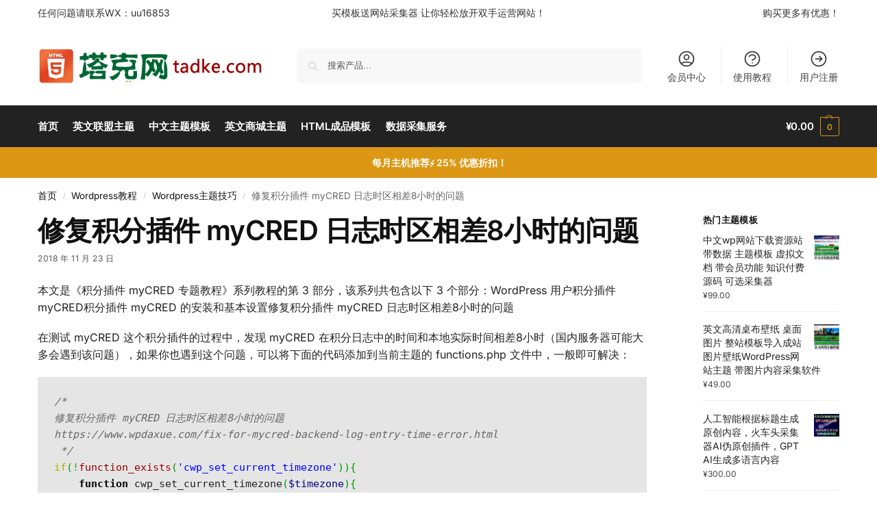

--- FILE ---
content_type: text/html; charset=UTF-8
request_url: http://www.tadke.com/wangzhan-jiaocheng/wordpress-jiqiao/23/12772.html
body_size: 26705
content:
<!doctype html>
<html lang="zh-CN">
<head>
<meta charset="UTF-8">
<meta name="viewport" content="height=device-height, width=device-width, initial-scale=1">
<link rel="profile" href="https://gmpg.org/xfn/11">
<link rel="pingback" href="http://www.tadke.com/xmlrpc.php">

<title>修复积分插件 myCRED 日志时区相差8小时的问题 &#8211; 塔克网 &#8211; WordPress主题 &#8211; 全自动采集发布整站模板</title>
<meta name='robots' content='max-image-preview:large' />
<link rel="alternate" type="application/rss+xml" title="塔克网 - WordPress主题 - 全自动采集发布整站模板 &raquo; Feed" href="https://www.tadke.com/feed/" />
<link rel="alternate" type="application/rss+xml" title="塔克网 - WordPress主题 - 全自动采集发布整站模板 &raquo; Comments Feed" href="https://www.tadke.com/comments/feed/" />
<style id='wp-img-auto-sizes-contain-inline-css' type='text/css'>
img:is([sizes=auto i],[sizes^="auto," i]){contain-intrinsic-size:3000px 1500px}
/*# sourceURL=wp-img-auto-sizes-contain-inline-css */
</style>
<link rel='stylesheet' id='commercekit-ajax-search-css-css' href='http://www.tadke.com/wp-content/plugins/commercegurus-commercekit/assets/css/ajax-search.css' type='text/css' media='all' />
<link rel='stylesheet' id='user-registration-general-css' href='http://www.tadke.com/wp-content/plugins/user-registration/assets/css/user-registration.css' type='text/css' media='all' />
<style id='woocommerce-inline-inline-css' type='text/css'>
.woocommerce form .form-row .required { visibility: visible; }
/*# sourceURL=woocommerce-inline-inline-css */
</style>
<link rel='stylesheet' id='shoptimizer-main-min-css' href='http://www.tadke.com/wp-content/themes/shoptimizer/assets/css/main/main.min.css' type='text/css' media='all' />
<link rel='stylesheet' id='shoptimizer-blog-min-css' href='http://www.tadke.com/wp-content/themes/shoptimizer/assets/css/main/blog.min.css' type='text/css' media='all' />
<link rel='stylesheet' id='shoptimizer-dynamic-style-css' href='http://www.tadke.com/wp-content/themes/shoptimizer/assets/css/main/dynamic.css' type='text/css' media='all' />
<link rel='stylesheet' id='shoptimizer-blocks-min-css' href='http://www.tadke.com/wp-content/themes/shoptimizer/assets/css/main/blocks.min.css' type='text/css' media='all' />
<link rel='stylesheet' id='shoptimizer-elementor-pro-css' href='http://www.tadke.com/wp-content/themes/shoptimizer/inc/compatibility/elementor-pro/elementor-pro.css' type='text/css' media='all' />
<script type="text/javascript" src="http://www.tadke.com/wp-includes/js/jquery/jquery.min.js" id="jquery-core-js"></script>
<script type="text/javascript" src="http://www.tadke.com/wp-includes/js/jquery/jquery-migrate.min.js" id="jquery-migrate-js"></script>
<script type="text/javascript" src="http://www.tadke.com/wp-content/plugins/commercegurus-commercekit/assets/js/js.cookie.min.js" id="js-cookie-js" defer="defer" data-wp-strategy="defer"></script>
<script type="text/javascript" src="http://www.tadke.com/wp-content/plugins/woocommerce/assets/js/jquery-blockui/jquery.blockUI.min.js" id="jquery-blockui-js" defer="defer" data-wp-strategy="defer"></script>
<script type="text/javascript" id="wc-add-to-cart-js-extra">
/* <![CDATA[ */
var wc_add_to_cart_params = {"ajax_url":"/wp-admin/admin-ajax.php","wc_ajax_url":"/?wc-ajax=%%endpoint%%","i18n_view_cart":"\u67e5\u770b\u8d2d\u7269\u8f66","cart_url":"https://www.tadke.com/cart/","is_cart":"","cart_redirect_after_add":"yes"};
//# sourceURL=wc-add-to-cart-js-extra
/* ]]> */
</script>
<script type="text/javascript" src="http://www.tadke.com/wp-content/plugins/woocommerce/assets/js/frontend/add-to-cart.min.js" id="wc-add-to-cart-js" defer="defer" data-wp-strategy="defer"></script>
<script type="text/javascript" id="woocommerce-js-extra">
/* <![CDATA[ */
var woocommerce_params = {"ajax_url":"/wp-admin/admin-ajax.php","wc_ajax_url":"/?wc-ajax=%%endpoint%%"};
//# sourceURL=woocommerce-js-extra
/* ]]> */
</script>
<script type="text/javascript" src="http://www.tadke.com/wp-content/plugins/woocommerce/assets/js/frontend/woocommerce.min.js" id="woocommerce-js" defer="defer" data-wp-strategy="defer"></script>
<link rel="https://api.w.org/" href="https://www.tadke.com/wp-json/" /><link rel="alternate" title="JSON" type="application/json" href="https://www.tadke.com/wp-json/wp/v2/posts/12772" /><link rel="canonical" href="https://www.tadke.com/wangzhan-jiaocheng/wordpress-jiqiao/23/12772.html" />
<link rel='shortlink' href='https://www.tadke.com/?p=12772' />
	<script type="text/javascript"> var commercekit_ajs = {"ajax_url":"\/?commercekit-ajax","ajax_search":1,"char_count":3,"action":"commercekit_ajax_search","loader_icon":"http:\/\/www.tadke.com\/wp-content\/plugins\/commercegurus-commercekit\/assets\/images\/loader2.gif","no_results_text":"\u6ca1\u6709\u4ea7\u54c1\u7ed3\u679c","placeholder_text":"\u641c\u7d22\u4ea7\u54c1...","other_result_text":"\u5176\u4ed6\u7ed3\u679c","view_all_text":"\u67e5\u770b\u6240\u6709\u4ea7\u54c1\u7ed3\u679c","no_other_text":"No other results","other_all_text":"\u67e5\u770b\u6240\u6709\u5176\u4ed6\u7ed3\u679c","ajax_url_product":"https:\/\/www.tadke.com\/?cgkit_ajax_search_product=1","ajax_url_post":"https:\/\/www.tadke.com\/?cgkit_ajax_search_post=1","fast_ajax_search":0,"ajs_other_results":1,"layout":"product","ajax_nonce":0}; var commercekit_pdp = []; var commercekit_as = []; </script>
	
	<noscript><style>.woocommerce-product-gallery{ opacity: 1 !important; }</style></noscript>
	<meta name="generator" content="Elementor 3.31.3; features: e_font_icon_svg, additional_custom_breakpoints, e_element_cache; settings: css_print_method-external, google_font-enabled, font_display-swap">
			<style>
				.e-con.e-parent:nth-of-type(n+4):not(.e-lazyloaded):not(.e-no-lazyload),
				.e-con.e-parent:nth-of-type(n+4):not(.e-lazyloaded):not(.e-no-lazyload) * {
					background-image: none !important;
				}
				@media screen and (max-height: 1024px) {
					.e-con.e-parent:nth-of-type(n+3):not(.e-lazyloaded):not(.e-no-lazyload),
					.e-con.e-parent:nth-of-type(n+3):not(.e-lazyloaded):not(.e-no-lazyload) * {
						background-image: none !important;
					}
				}
				@media screen and (max-height: 640px) {
					.e-con.e-parent:nth-of-type(n+2):not(.e-lazyloaded):not(.e-no-lazyload),
					.e-con.e-parent:nth-of-type(n+2):not(.e-lazyloaded):not(.e-no-lazyload) * {
						background-image: none !important;
					}
				}
			</style>
			<style class='wp-fonts-local' type='text/css'>
@font-face{font-family:Inter;font-style:normal;font-weight:300 900;font-display:fallback;src:url('http://www.tadke.com/wp-content/plugins/woocommerce/assets/fonts/Inter-VariableFont_slnt,wght.woff2') format('woff2');font-stretch:normal;}
@font-face{font-family:Cardo;font-style:normal;font-weight:400;font-display:fallback;src:url('http://www.tadke.com/wp-content/plugins/woocommerce/assets/fonts/cardo_normal_400.woff2') format('woff2');}
</style>
<style id="kirki-inline-styles">.site-header .custom-logo-link img{height:53px;}.is_stuck .logo-mark{width:60px;}.price ins, .summary .yith-wcwl-add-to-wishlist a:before, .site .commercekit-wishlist a i:before, .commercekit-wishlist-table .price, .commercekit-wishlist-table .price ins, .commercekit-ajs-product-price, .commercekit-ajs-product-price ins, .widget-area .widget.widget_categories a:hover, #secondary .widget ul li a:hover, #secondary.widget-area .widget li.chosen a, .widget-area .widget a:hover, #secondary .widget_recent_comments ul li a:hover, .woocommerce-pagination .page-numbers li .page-numbers.current, div.product p.price, body:not(.mobile-toggled) .main-navigation ul.menu li.full-width.menu-item-has-children ul li.highlight > a, body:not(.mobile-toggled) .main-navigation ul.menu li.full-width.menu-item-has-children ul li.highlight > a:hover, #secondary .widget ins span.amount, #secondary .widget ins span.amount span, .search-results article h2 a:hover{color:#dc9814;}.spinner > div, .widget_price_filter .ui-slider .ui-slider-range, .widget_price_filter .ui-slider .ui-slider-handle, #page .woocommerce-tabs ul.tabs li span, #secondary.widget-area .widget .tagcloud a:hover, .widget-area .widget.widget_product_tag_cloud a:hover, footer .mc4wp-form input[type="submit"], #payment .payment_methods li.woocommerce-PaymentMethod > input[type=radio]:first-child:checked + label:before, #payment .payment_methods li.wc_payment_method > input[type=radio]:first-child:checked + label:before, #shipping_method > li > input[type=radio]:first-child:checked + label:before, ul#shipping_method li:only-child label:before, .image-border .elementor-image:after, ul.products li.product .yith-wcwl-wishlistexistsbrowse a:before, ul.products li.product .yith-wcwl-wishlistaddedbrowse a:before, ul.products li.product .yith-wcwl-add-button a:before, .summary .yith-wcwl-add-to-wishlist a:before, li.product .commercekit-wishlist a em.cg-wishlist-t:before, li.product .commercekit-wishlist a em.cg-wishlist:before, .site .commercekit-wishlist a i:before, .summary .commercekit-wishlist a i.cg-wishlist-t:before, .woocommerce-tabs ul.tabs li a span, .commercekit-atc-tab-links li a span, .main-navigation ul li a span strong, .widget_layered_nav ul.woocommerce-widget-layered-nav-list li.chosen:before{background-color:#dc9814;}.woocommerce-tabs .tabs li a::after, .commercekit-atc-tab-links li a:after{border-color:#dc9814;}a{color:#1e68c4;}a:hover{color:#111;}body{background-color:#fff;}.col-full.topbar-wrapper{background-color:#fff;border-bottom-color:#eee;}.top-bar, .top-bar a{color:#323232;}body:not(.header-4) .site-header, .header-4-container{background-color:#fff;}.fa.menu-item, .ri.menu-item{border-left-color:#eee;}.header-4 .search-trigger span{border-right-color:#eee;}.header-widget-region{background-color:#dc9814;font-size:14px;}.header-widget-region, .header-widget-region a{color:#fff;}.button, .button:hover, .message-inner a.button, .wc-proceed-to-checkout a.button, .wc-proceed-to-checkout .checkout-button.button:hover, .commercekit-wishlist-table button, input[type=submit], ul.products li.product .button, ul.products li.product .added_to_cart, ul.wc-block-grid__products .wp-block-button__link, ul.wc-block-grid__products .wp-block-button__link:hover, .site .widget_shopping_cart a.button.checkout, .woocommerce #respond input#submit.alt, .main-navigation ul.menu ul li a.button, .main-navigation ul.menu ul li a.button:hover, body .main-navigation ul.menu li.menu-item-has-children.full-width > .sub-menu-wrapper li a.button:hover, .main-navigation ul.menu li.menu-item-has-children.full-width > .sub-menu-wrapper li:hover a.added_to_cart, .site div.wpforms-container-full .wpforms-form button[type=submit], .product .cart .single_add_to_cart_button, .woocommerce-cart p.return-to-shop a, .elementor-row .feature p a, .image-feature figcaption span, .wp-element-button.wc-block-cart__submit-button, .wp-element-button.wc-block-components-button.wc-block-components-checkout-place-order-button{color:#fff;}.single-product div.product form.cart .button.added::before, #payment .place-order .button:before, .cart-collaterals .checkout-button:before, .widget_shopping_cart .buttons .checkout:before{background-color:#fff;}.button, input[type=submit], ul.products li.product .button, .commercekit-wishlist-table button, .woocommerce #respond input#submit.alt, .product .cart .single_add_to_cart_button, .widget_shopping_cart a.button.checkout, .main-navigation ul.menu li.menu-item-has-children.full-width > .sub-menu-wrapper li a.added_to_cart, .site div.wpforms-container-full .wpforms-form button[type=submit], ul.products li.product .added_to_cart, ul.wc-block-grid__products .wp-block-button__link, .woocommerce-cart p.return-to-shop a, .elementor-row .feature a, .image-feature figcaption span, .wp-element-button.wc-block-cart__submit-button, .wp-element-button.wc-block-components-button.wc-block-components-checkout-place-order-button{background-color:#3bb54a;}.widget_shopping_cart a.button.checkout{border-color:#3bb54a;}.button:hover, [type="submit"]:hover, .commercekit-wishlist-table button:hover, ul.products li.product .button:hover, #place_order[type="submit"]:hover, body .woocommerce #respond input#submit.alt:hover, .product .cart .single_add_to_cart_button:hover, .main-navigation ul.menu li.menu-item-has-children.full-width > .sub-menu-wrapper li a.added_to_cart:hover, .site div.wpforms-container-full .wpforms-form button[type=submit]:hover, .site div.wpforms-container-full .wpforms-form button[type=submit]:focus, ul.products li.product .added_to_cart:hover, ul.wc-block-grid__products .wp-block-button__link:hover, .widget_shopping_cart a.button.checkout:hover, .woocommerce-cart p.return-to-shop a:hover, .wp-element-button.wc-block-cart__submit-button:hover, .wp-element-button.wc-block-components-button.wc-block-components-checkout-place-order-button:hover{background-color:#009245;}.widget_shopping_cart a.button.checkout:hover{border-color:#009245;}.onsale, .product-label, .wc-block-grid__product-onsale{background-color:#3bb54a;color:#fff;}.content-area .summary .onsale{color:#3bb54a;}.summary .product-label:before, .product-details-wrapper .product-label:before{border-right-color:#3bb54a;}.rtl .product-details-wrapper .product-label:before{border-left-color:#3bb54a;}.entry-content .testimonial-entry-title:after, .cart-summary .widget li strong::before, p.stars.selected a.active::before, p.stars:hover a::before, p.stars.selected a:not(.active)::before{color:#ee9e13;}.star-rating > span:before{background-color:#ee9e13;}header.woocommerce-products-header, .shoptimizer-category-banner{background-color:#efeee3;}.term-description p, .term-description a, .term-description a:hover, .shoptimizer-category-banner h1, .shoptimizer-category-banner .taxonomy-description p{color:#222;}.single-product .site-content .col-full{background-color:#f8f8f8;}.call-back-feature button{background-color:#dc9814;}.call-back-feature button, .site-content div.call-back-feature button:hover{color:#fff;}ul.checkout-bar:before, .woocommerce-checkout .checkout-bar li.active:after, ul.checkout-bar li.visited:after{background-color:#3bb54a;}.below-content .widget .ri{color:#999;}.below-content .widget svg{stroke:#999;}footer.site-footer, footer.copyright{background-color:#111;color:#ccc;}.site footer.site-footer .widget .widget-title, .site-footer .widget.widget_block h2{color:#fff;}footer.site-footer a:not(.button), footer.copyright a{color:#999;}footer.site-footer a:not(.button):hover, footer.copyright a:hover{color:#fff;}footer.site-footer li a:after{border-color:#fff;}.top-bar{font-size:14px;}.menu-primary-menu-container > ul > li > a span:before, .menu-primary-menu-container > ul > li.nolink > span:before{border-color:#dc9814;}.secondary-navigation .menu a, .ri.menu-item:before, .fa.menu-item:before{color:#404040;}.secondary-navigation .icon-wrapper svg{stroke:#404040;}.shoptimizer-cart a.cart-contents .count, .shoptimizer-cart a.cart-contents .count:after{border-color:#dc9814;}.shoptimizer-cart a.cart-contents .count, .shoptimizer-cart-icon i{color:#dc9814;}.shoptimizer-cart a.cart-contents:hover .count, .shoptimizer-cart a.cart-contents:hover .count{background-color:#dc9814;}.shoptimizer-cart .cart-contents{color:#fff;}.header-widget-region .widget{padding-top:12px;padding-bottom:12px;}.col-full, .single-product .site-content .shoptimizer-sticky-add-to-cart .col-full, body .woocommerce-message, .single-product .site-content .commercekit-sticky-add-to-cart .col-full, .wc-block-components-notice-banner{max-width:1170px;}.product-details-wrapper, .single-product .woocommerce:has(.woocommerce-message), .single-product .woocommerce-Tabs-panel, .single-product .archive-header .woocommerce-breadcrumb, .plp-below.archive.woocommerce .archive-header .woocommerce-breadcrumb, .related.products, .site-content #sspotReviews:not([data-shortcode="1"]), .upsells.products, .composite_summary, .composite_wrap, .wc-prl-recommendations, .yith-wfbt-section.woocommerce{max-width:calc(1170px + 5.2325em);}.main-navigation ul li.menu-item-has-children.full-width .container, .single-product .woocommerce-error{max-width:1170px;}.below-content .col-full, footer .col-full{max-width:calc(1170px + 40px);}body, button, input, select, option, textarea, :root :where(body){font-family:Inter;font-size:16px;font-weight:400;color:#444;}:root{font-family:Inter;font-size:16px;font-weight:400;color:#444;}.menu-primary-menu-container > ul > li > a, .shoptimizer-cart .cart-contents, .menu-primary-menu-container > ul > li.nolink > span{font-family:Inter;font-size:15px;font-weight:600;letter-spacing:-0.1px;text-transform:none;}.main-navigation ul.menu ul li > a, .main-navigation ul.nav-menu ul li > a, .main-navigation ul.menu ul li.nolink{font-family:Inter;font-size:14px;font-weight:400;text-transform:none;}.main-navigation ul.menu li.menu-item-has-children.full-width > .sub-menu-wrapper li.menu-item-has-children > a, .main-navigation ul.menu li.menu-item-has-children.full-width > .sub-menu-wrapper li.heading > a, .main-navigation ul.menu li.menu-item-has-children.full-width > .sub-menu-wrapper li.nolink > span{font-family:Inter;font-size:12px;font-weight:600;letter-spacing:0.5px;text-transform:uppercase;color:#111;}.entry-content{font-family:Inter;font-size:16px;font-weight:400;line-height:1.6;text-transform:none;color:#222;}h1{font-family:Inter;font-size:42px;font-weight:600;letter-spacing:-1.1px;line-height:1.2;text-transform:none;color:#111;}h2{font-family:Inter;font-size:30px;font-weight:600;letter-spacing:-0.5px;line-height:1.25;text-transform:none;color:#111;}h3{font-family:Inter;font-size:24px;font-weight:600;letter-spacing:0px;line-height:1.45;text-transform:none;color:#222;}h4{font-family:Inter;font-size:18px;font-weight:600;letter-spacing:0px;line-height:1.4;text-transform:none;color:#111;}h5{font-family:Inter;font-size:18px;font-weight:600;letter-spacing:0px;line-height:1.4;text-transform:none;color:#111;}blockquote p{font-family:Inter;font-size:20px;font-weight:400;line-height:1.45;text-transform:none;color:#111;}.widget .widget-title, .widget .widgettitle, .widget.widget_block h2{font-family:Inter;font-size:13px;font-weight:600;letter-spacing:0.3px;line-height:1.5;text-transform:uppercase;}.single-post h1{font-family:Inter;font-size:40px;font-weight:600;letter-spacing:-0.6px;line-height:1.24;text-transform:none;}.term-description, .shoptimizer-category-banner .taxonomy-description{font-family:Inter;font-size:17px;font-weight:400;letter-spacing:-0.1px;line-height:1.5;text-transform:none;}ul.products li.product .woocommerce-loop-product__title, ul.products li.product:not(.product-category) h2, ul.products li.product .woocommerce-loop-product__title, ul.products li.product .woocommerce-loop-product__title, .main-navigation ul.menu ul li.product .woocommerce-loop-product__title a, .wc-block-grid__product .wc-block-grid__product-title{font-family:Inter;font-size:15px;font-weight:600;letter-spacing:0px;line-height:1.3;text-transform:none;}.summary h1{font-family:Inter;font-size:34px;font-weight:600;letter-spacing:-0.5px;line-height:1.2;text-transform:none;}body .woocommerce #respond input#submit.alt, body .woocommerce a.button.alt, body .woocommerce button.button.alt, body .woocommerce input.button.alt, .product .cart .single_add_to_cart_button, .shoptimizer-sticky-add-to-cart__content-button a.button, #cgkit-tab-commercekit-sticky-atc-title button, #cgkit-mobile-commercekit-sticky-atc button, .widget_shopping_cart a.button.checkout{font-family:Inter;font-size:16px;font-weight:600;letter-spacing:0px;text-transform:none;}@media (min-width: 993px){.is_stuck .primary-navigation.with-logo .menu-primary-menu-container{margin-left:60px;}.col-full-nav{background-color:#222;}.col-full.main-header{padding-top:30px;padding-bottom:30px;}.menu-primary-menu-container > ul > li > a, .menu-primary-menu-container > ul > li.nolink > span, .site-header-cart, .logo-mark{line-height:60px;}.site-header-cart, .menu-primary-menu-container > ul > li.menu-button{height:60px;}.menu-primary-menu-container > ul > li > a, .menu-primary-menu-container > ul > li.nolink > span{color:#fff;}.main-navigation ul.menu > li.menu-item-has-children > a::after{background-color:#fff;}.menu-primary-menu-container > ul.menu:hover > li > a{opacity:0.65;}.main-navigation ul.menu ul.sub-menu{background-color:#fff;}.main-navigation ul.menu ul li a, .main-navigation ul.nav-menu ul li a{color:#323232;}.main-navigation ul.menu ul li.menu-item:not(.menu-item-image):not(.heading) > a:hover{color:#dc9814;}.shoptimizer-cart-icon svg{stroke:#dc9814;}.shoptimizer-cart a.cart-contents:hover .count{color:#fff;}body.header-4:not(.full-width-header) .header-4-inner, .summary form.cart.commercekit_sticky-atc .commercekit-pdp-sticky-inner, .commercekit-atc-sticky-tabs ul.commercekit-atc-tab-links, .h-ckit-filters.no-woocommerce-sidebar .commercekit-product-filters{max-width:1170px;}#secondary{width:17%;}.content-area{width:76%;}}@media (max-width: 992px){.main-header, .site-branding{height:70px;}.main-header .site-header-cart{top:calc(-14px + 70px / 2);}.sticky-m .mobile-filter, .sticky-m #cgkitpf-horizontal{top:70px;}.sticky-m .commercekit-atc-sticky-tabs{top:calc(70px - 1px);}.m-search-bh.sticky-m .commercekit-atc-sticky-tabs, .m-search-toggled.sticky-m .commercekit-atc-sticky-tabs{top:calc(70px + 60px - 1px);}.m-search-bh.sticky-m .mobile-filter, .m-search-toggled.sticky-m .mobile-filter, .m-search-bh.sticky-m #cgkitpf-horizontal, .m-search-toggled.sticky-m #cgkitpf-horizontal{top:calc(70px + 60px);}.sticky-m .cg-layout-vertical-scroll .cg-thumb-swiper{top:calc(70px + 10px);}body.theme-shoptimizer .site-header .custom-logo-link img, body.wp-custom-logo .site-header .custom-logo-link img{height:22px;}.m-search-bh .site-search, .m-search-toggled .site-search, .site-branding button.menu-toggle, .site-branding button.menu-toggle:hover{background-color:#fff;}.menu-toggle .bar, .shoptimizer-cart a.cart-contents:hover .count{background-color:#111;}.menu-toggle .bar-text, .menu-toggle:hover .bar-text, .shoptimizer-cart a.cart-contents .count{color:#111;}.mobile-search-toggle svg, .shoptimizer-myaccount svg{stroke:#111;}.shoptimizer-cart a.cart-contents:hover .count{background-color:#dc9814;}.shoptimizer-cart a.cart-contents:not(:hover) .count{color:#dc9814;}.shoptimizer-cart-icon svg{stroke:#dc9814;}.shoptimizer-cart a.cart-contents .count, .shoptimizer-cart a.cart-contents .count:after{border-color:#dc9814;}.col-full-nav{background-color:#fff;}.main-navigation ul li a, .menu-primary-menu-container > ul > li.nolink > span, body .main-navigation ul.menu > li.menu-item-has-children > span.caret::after, .main-navigation .woocommerce-loop-product__title, .main-navigation ul.menu li.product, body .main-navigation ul.menu li.menu-item-has-children.full-width>.sub-menu-wrapper li h6 a, body .main-navigation ul.menu li.menu-item-has-children.full-width>.sub-menu-wrapper li h6 a:hover, .main-navigation ul.products li.product .price, body .main-navigation ul.menu li.menu-item-has-children li.menu-item-has-children span.caret, body.mobile-toggled .main-navigation ul.menu li.menu-item-has-children.full-width > .sub-menu-wrapper li p.product__categories a, body.mobile-toggled ul.products li.product p.product__categories a, body li.menu-item-product p.product__categories, main-navigation ul.menu li.menu-item-has-children.full-width > .sub-menu-wrapper li.menu-item-has-children > a, .main-navigation ul.menu li.menu-item-has-children.full-width > .sub-menu-wrapper li.heading > a, .mobile-extra, .mobile-extra h4, .mobile-extra a:not(.button){color:#222;}.main-navigation ul.menu li.menu-item-has-children span.caret::after{background-color:#222;}.main-navigation ul.menu > li.menu-item-has-children.dropdown-open > .sub-menu-wrapper{border-bottom-color:#eee;}}@media (min-width: 992px){.top-bar .textwidget{padding-top:8px;padding-bottom:8px;}}/* cyrillic-ext */
@font-face {
  font-family: 'Inter';
  font-style: normal;
  font-weight: 400;
  font-display: swap;
  src: url(http://www.tadke.com/wp-content/fonts/inter/UcC73FwrK3iLTeHuS_nVMrMxCp50SjIa2JL7SUc.woff2) format('woff2');
  unicode-range: U+0460-052F, U+1C80-1C8A, U+20B4, U+2DE0-2DFF, U+A640-A69F, U+FE2E-FE2F;
}
/* cyrillic */
@font-face {
  font-family: 'Inter';
  font-style: normal;
  font-weight: 400;
  font-display: swap;
  src: url(http://www.tadke.com/wp-content/fonts/inter/UcC73FwrK3iLTeHuS_nVMrMxCp50SjIa0ZL7SUc.woff2) format('woff2');
  unicode-range: U+0301, U+0400-045F, U+0490-0491, U+04B0-04B1, U+2116;
}
/* greek-ext */
@font-face {
  font-family: 'Inter';
  font-style: normal;
  font-weight: 400;
  font-display: swap;
  src: url(http://www.tadke.com/wp-content/fonts/inter/UcC73FwrK3iLTeHuS_nVMrMxCp50SjIa2ZL7SUc.woff2) format('woff2');
  unicode-range: U+1F00-1FFF;
}
/* greek */
@font-face {
  font-family: 'Inter';
  font-style: normal;
  font-weight: 400;
  font-display: swap;
  src: url(http://www.tadke.com/wp-content/fonts/inter/UcC73FwrK3iLTeHuS_nVMrMxCp50SjIa1pL7SUc.woff2) format('woff2');
  unicode-range: U+0370-0377, U+037A-037F, U+0384-038A, U+038C, U+038E-03A1, U+03A3-03FF;
}
/* vietnamese */
@font-face {
  font-family: 'Inter';
  font-style: normal;
  font-weight: 400;
  font-display: swap;
  src: url(http://www.tadke.com/wp-content/fonts/inter/UcC73FwrK3iLTeHuS_nVMrMxCp50SjIa2pL7SUc.woff2) format('woff2');
  unicode-range: U+0102-0103, U+0110-0111, U+0128-0129, U+0168-0169, U+01A0-01A1, U+01AF-01B0, U+0300-0301, U+0303-0304, U+0308-0309, U+0323, U+0329, U+1EA0-1EF9, U+20AB;
}
/* latin-ext */
@font-face {
  font-family: 'Inter';
  font-style: normal;
  font-weight: 400;
  font-display: swap;
  src: url(http://www.tadke.com/wp-content/fonts/inter/UcC73FwrK3iLTeHuS_nVMrMxCp50SjIa25L7SUc.woff2) format('woff2');
  unicode-range: U+0100-02BA, U+02BD-02C5, U+02C7-02CC, U+02CE-02D7, U+02DD-02FF, U+0304, U+0308, U+0329, U+1D00-1DBF, U+1E00-1E9F, U+1EF2-1EFF, U+2020, U+20A0-20AB, U+20AD-20C0, U+2113, U+2C60-2C7F, U+A720-A7FF;
}
/* latin */
@font-face {
  font-family: 'Inter';
  font-style: normal;
  font-weight: 400;
  font-display: swap;
  src: url(http://www.tadke.com/wp-content/fonts/inter/UcC73FwrK3iLTeHuS_nVMrMxCp50SjIa1ZL7.woff2) format('woff2');
  unicode-range: U+0000-00FF, U+0131, U+0152-0153, U+02BB-02BC, U+02C6, U+02DA, U+02DC, U+0304, U+0308, U+0329, U+2000-206F, U+20AC, U+2122, U+2191, U+2193, U+2212, U+2215, U+FEFF, U+FFFD;
}
/* cyrillic-ext */
@font-face {
  font-family: 'Inter';
  font-style: normal;
  font-weight: 600;
  font-display: swap;
  src: url(http://www.tadke.com/wp-content/fonts/inter/UcC73FwrK3iLTeHuS_nVMrMxCp50SjIa2JL7SUc.woff2) format('woff2');
  unicode-range: U+0460-052F, U+1C80-1C8A, U+20B4, U+2DE0-2DFF, U+A640-A69F, U+FE2E-FE2F;
}
/* cyrillic */
@font-face {
  font-family: 'Inter';
  font-style: normal;
  font-weight: 600;
  font-display: swap;
  src: url(http://www.tadke.com/wp-content/fonts/inter/UcC73FwrK3iLTeHuS_nVMrMxCp50SjIa0ZL7SUc.woff2) format('woff2');
  unicode-range: U+0301, U+0400-045F, U+0490-0491, U+04B0-04B1, U+2116;
}
/* greek-ext */
@font-face {
  font-family: 'Inter';
  font-style: normal;
  font-weight: 600;
  font-display: swap;
  src: url(http://www.tadke.com/wp-content/fonts/inter/UcC73FwrK3iLTeHuS_nVMrMxCp50SjIa2ZL7SUc.woff2) format('woff2');
  unicode-range: U+1F00-1FFF;
}
/* greek */
@font-face {
  font-family: 'Inter';
  font-style: normal;
  font-weight: 600;
  font-display: swap;
  src: url(http://www.tadke.com/wp-content/fonts/inter/UcC73FwrK3iLTeHuS_nVMrMxCp50SjIa1pL7SUc.woff2) format('woff2');
  unicode-range: U+0370-0377, U+037A-037F, U+0384-038A, U+038C, U+038E-03A1, U+03A3-03FF;
}
/* vietnamese */
@font-face {
  font-family: 'Inter';
  font-style: normal;
  font-weight: 600;
  font-display: swap;
  src: url(http://www.tadke.com/wp-content/fonts/inter/UcC73FwrK3iLTeHuS_nVMrMxCp50SjIa2pL7SUc.woff2) format('woff2');
  unicode-range: U+0102-0103, U+0110-0111, U+0128-0129, U+0168-0169, U+01A0-01A1, U+01AF-01B0, U+0300-0301, U+0303-0304, U+0308-0309, U+0323, U+0329, U+1EA0-1EF9, U+20AB;
}
/* latin-ext */
@font-face {
  font-family: 'Inter';
  font-style: normal;
  font-weight: 600;
  font-display: swap;
  src: url(http://www.tadke.com/wp-content/fonts/inter/UcC73FwrK3iLTeHuS_nVMrMxCp50SjIa25L7SUc.woff2) format('woff2');
  unicode-range: U+0100-02BA, U+02BD-02C5, U+02C7-02CC, U+02CE-02D7, U+02DD-02FF, U+0304, U+0308, U+0329, U+1D00-1DBF, U+1E00-1E9F, U+1EF2-1EFF, U+2020, U+20A0-20AB, U+20AD-20C0, U+2113, U+2C60-2C7F, U+A720-A7FF;
}
/* latin */
@font-face {
  font-family: 'Inter';
  font-style: normal;
  font-weight: 600;
  font-display: swap;
  src: url(http://www.tadke.com/wp-content/fonts/inter/UcC73FwrK3iLTeHuS_nVMrMxCp50SjIa1ZL7.woff2) format('woff2');
  unicode-range: U+0000-00FF, U+0131, U+0152-0153, U+02BB-02BC, U+02C6, U+02DA, U+02DC, U+0304, U+0308, U+0329, U+2000-206F, U+20AC, U+2122, U+2191, U+2193, U+2212, U+2215, U+FEFF, U+FFFD;
}/* cyrillic-ext */
@font-face {
  font-family: 'Inter';
  font-style: normal;
  font-weight: 400;
  font-display: swap;
  src: url(http://www.tadke.com/wp-content/fonts/inter/UcC73FwrK3iLTeHuS_nVMrMxCp50SjIa2JL7SUc.woff2) format('woff2');
  unicode-range: U+0460-052F, U+1C80-1C8A, U+20B4, U+2DE0-2DFF, U+A640-A69F, U+FE2E-FE2F;
}
/* cyrillic */
@font-face {
  font-family: 'Inter';
  font-style: normal;
  font-weight: 400;
  font-display: swap;
  src: url(http://www.tadke.com/wp-content/fonts/inter/UcC73FwrK3iLTeHuS_nVMrMxCp50SjIa0ZL7SUc.woff2) format('woff2');
  unicode-range: U+0301, U+0400-045F, U+0490-0491, U+04B0-04B1, U+2116;
}
/* greek-ext */
@font-face {
  font-family: 'Inter';
  font-style: normal;
  font-weight: 400;
  font-display: swap;
  src: url(http://www.tadke.com/wp-content/fonts/inter/UcC73FwrK3iLTeHuS_nVMrMxCp50SjIa2ZL7SUc.woff2) format('woff2');
  unicode-range: U+1F00-1FFF;
}
/* greek */
@font-face {
  font-family: 'Inter';
  font-style: normal;
  font-weight: 400;
  font-display: swap;
  src: url(http://www.tadke.com/wp-content/fonts/inter/UcC73FwrK3iLTeHuS_nVMrMxCp50SjIa1pL7SUc.woff2) format('woff2');
  unicode-range: U+0370-0377, U+037A-037F, U+0384-038A, U+038C, U+038E-03A1, U+03A3-03FF;
}
/* vietnamese */
@font-face {
  font-family: 'Inter';
  font-style: normal;
  font-weight: 400;
  font-display: swap;
  src: url(http://www.tadke.com/wp-content/fonts/inter/UcC73FwrK3iLTeHuS_nVMrMxCp50SjIa2pL7SUc.woff2) format('woff2');
  unicode-range: U+0102-0103, U+0110-0111, U+0128-0129, U+0168-0169, U+01A0-01A1, U+01AF-01B0, U+0300-0301, U+0303-0304, U+0308-0309, U+0323, U+0329, U+1EA0-1EF9, U+20AB;
}
/* latin-ext */
@font-face {
  font-family: 'Inter';
  font-style: normal;
  font-weight: 400;
  font-display: swap;
  src: url(http://www.tadke.com/wp-content/fonts/inter/UcC73FwrK3iLTeHuS_nVMrMxCp50SjIa25L7SUc.woff2) format('woff2');
  unicode-range: U+0100-02BA, U+02BD-02C5, U+02C7-02CC, U+02CE-02D7, U+02DD-02FF, U+0304, U+0308, U+0329, U+1D00-1DBF, U+1E00-1E9F, U+1EF2-1EFF, U+2020, U+20A0-20AB, U+20AD-20C0, U+2113, U+2C60-2C7F, U+A720-A7FF;
}
/* latin */
@font-face {
  font-family: 'Inter';
  font-style: normal;
  font-weight: 400;
  font-display: swap;
  src: url(http://www.tadke.com/wp-content/fonts/inter/UcC73FwrK3iLTeHuS_nVMrMxCp50SjIa1ZL7.woff2) format('woff2');
  unicode-range: U+0000-00FF, U+0131, U+0152-0153, U+02BB-02BC, U+02C6, U+02DA, U+02DC, U+0304, U+0308, U+0329, U+2000-206F, U+20AC, U+2122, U+2191, U+2193, U+2212, U+2215, U+FEFF, U+FFFD;
}
/* cyrillic-ext */
@font-face {
  font-family: 'Inter';
  font-style: normal;
  font-weight: 600;
  font-display: swap;
  src: url(http://www.tadke.com/wp-content/fonts/inter/UcC73FwrK3iLTeHuS_nVMrMxCp50SjIa2JL7SUc.woff2) format('woff2');
  unicode-range: U+0460-052F, U+1C80-1C8A, U+20B4, U+2DE0-2DFF, U+A640-A69F, U+FE2E-FE2F;
}
/* cyrillic */
@font-face {
  font-family: 'Inter';
  font-style: normal;
  font-weight: 600;
  font-display: swap;
  src: url(http://www.tadke.com/wp-content/fonts/inter/UcC73FwrK3iLTeHuS_nVMrMxCp50SjIa0ZL7SUc.woff2) format('woff2');
  unicode-range: U+0301, U+0400-045F, U+0490-0491, U+04B0-04B1, U+2116;
}
/* greek-ext */
@font-face {
  font-family: 'Inter';
  font-style: normal;
  font-weight: 600;
  font-display: swap;
  src: url(http://www.tadke.com/wp-content/fonts/inter/UcC73FwrK3iLTeHuS_nVMrMxCp50SjIa2ZL7SUc.woff2) format('woff2');
  unicode-range: U+1F00-1FFF;
}
/* greek */
@font-face {
  font-family: 'Inter';
  font-style: normal;
  font-weight: 600;
  font-display: swap;
  src: url(http://www.tadke.com/wp-content/fonts/inter/UcC73FwrK3iLTeHuS_nVMrMxCp50SjIa1pL7SUc.woff2) format('woff2');
  unicode-range: U+0370-0377, U+037A-037F, U+0384-038A, U+038C, U+038E-03A1, U+03A3-03FF;
}
/* vietnamese */
@font-face {
  font-family: 'Inter';
  font-style: normal;
  font-weight: 600;
  font-display: swap;
  src: url(http://www.tadke.com/wp-content/fonts/inter/UcC73FwrK3iLTeHuS_nVMrMxCp50SjIa2pL7SUc.woff2) format('woff2');
  unicode-range: U+0102-0103, U+0110-0111, U+0128-0129, U+0168-0169, U+01A0-01A1, U+01AF-01B0, U+0300-0301, U+0303-0304, U+0308-0309, U+0323, U+0329, U+1EA0-1EF9, U+20AB;
}
/* latin-ext */
@font-face {
  font-family: 'Inter';
  font-style: normal;
  font-weight: 600;
  font-display: swap;
  src: url(http://www.tadke.com/wp-content/fonts/inter/UcC73FwrK3iLTeHuS_nVMrMxCp50SjIa25L7SUc.woff2) format('woff2');
  unicode-range: U+0100-02BA, U+02BD-02C5, U+02C7-02CC, U+02CE-02D7, U+02DD-02FF, U+0304, U+0308, U+0329, U+1D00-1DBF, U+1E00-1E9F, U+1EF2-1EFF, U+2020, U+20A0-20AB, U+20AD-20C0, U+2113, U+2C60-2C7F, U+A720-A7FF;
}
/* latin */
@font-face {
  font-family: 'Inter';
  font-style: normal;
  font-weight: 600;
  font-display: swap;
  src: url(http://www.tadke.com/wp-content/fonts/inter/UcC73FwrK3iLTeHuS_nVMrMxCp50SjIa1ZL7.woff2) format('woff2');
  unicode-range: U+0000-00FF, U+0131, U+0152-0153, U+02BB-02BC, U+02C6, U+02DA, U+02DC, U+0304, U+0308, U+0329, U+2000-206F, U+20AC, U+2122, U+2191, U+2193, U+2212, U+2215, U+FEFF, U+FFFD;
}/* cyrillic-ext */
@font-face {
  font-family: 'Inter';
  font-style: normal;
  font-weight: 400;
  font-display: swap;
  src: url(http://www.tadke.com/wp-content/fonts/inter/UcC73FwrK3iLTeHuS_nVMrMxCp50SjIa2JL7SUc.woff2) format('woff2');
  unicode-range: U+0460-052F, U+1C80-1C8A, U+20B4, U+2DE0-2DFF, U+A640-A69F, U+FE2E-FE2F;
}
/* cyrillic */
@font-face {
  font-family: 'Inter';
  font-style: normal;
  font-weight: 400;
  font-display: swap;
  src: url(http://www.tadke.com/wp-content/fonts/inter/UcC73FwrK3iLTeHuS_nVMrMxCp50SjIa0ZL7SUc.woff2) format('woff2');
  unicode-range: U+0301, U+0400-045F, U+0490-0491, U+04B0-04B1, U+2116;
}
/* greek-ext */
@font-face {
  font-family: 'Inter';
  font-style: normal;
  font-weight: 400;
  font-display: swap;
  src: url(http://www.tadke.com/wp-content/fonts/inter/UcC73FwrK3iLTeHuS_nVMrMxCp50SjIa2ZL7SUc.woff2) format('woff2');
  unicode-range: U+1F00-1FFF;
}
/* greek */
@font-face {
  font-family: 'Inter';
  font-style: normal;
  font-weight: 400;
  font-display: swap;
  src: url(http://www.tadke.com/wp-content/fonts/inter/UcC73FwrK3iLTeHuS_nVMrMxCp50SjIa1pL7SUc.woff2) format('woff2');
  unicode-range: U+0370-0377, U+037A-037F, U+0384-038A, U+038C, U+038E-03A1, U+03A3-03FF;
}
/* vietnamese */
@font-face {
  font-family: 'Inter';
  font-style: normal;
  font-weight: 400;
  font-display: swap;
  src: url(http://www.tadke.com/wp-content/fonts/inter/UcC73FwrK3iLTeHuS_nVMrMxCp50SjIa2pL7SUc.woff2) format('woff2');
  unicode-range: U+0102-0103, U+0110-0111, U+0128-0129, U+0168-0169, U+01A0-01A1, U+01AF-01B0, U+0300-0301, U+0303-0304, U+0308-0309, U+0323, U+0329, U+1EA0-1EF9, U+20AB;
}
/* latin-ext */
@font-face {
  font-family: 'Inter';
  font-style: normal;
  font-weight: 400;
  font-display: swap;
  src: url(http://www.tadke.com/wp-content/fonts/inter/UcC73FwrK3iLTeHuS_nVMrMxCp50SjIa25L7SUc.woff2) format('woff2');
  unicode-range: U+0100-02BA, U+02BD-02C5, U+02C7-02CC, U+02CE-02D7, U+02DD-02FF, U+0304, U+0308, U+0329, U+1D00-1DBF, U+1E00-1E9F, U+1EF2-1EFF, U+2020, U+20A0-20AB, U+20AD-20C0, U+2113, U+2C60-2C7F, U+A720-A7FF;
}
/* latin */
@font-face {
  font-family: 'Inter';
  font-style: normal;
  font-weight: 400;
  font-display: swap;
  src: url(http://www.tadke.com/wp-content/fonts/inter/UcC73FwrK3iLTeHuS_nVMrMxCp50SjIa1ZL7.woff2) format('woff2');
  unicode-range: U+0000-00FF, U+0131, U+0152-0153, U+02BB-02BC, U+02C6, U+02DA, U+02DC, U+0304, U+0308, U+0329, U+2000-206F, U+20AC, U+2122, U+2191, U+2193, U+2212, U+2215, U+FEFF, U+FFFD;
}
/* cyrillic-ext */
@font-face {
  font-family: 'Inter';
  font-style: normal;
  font-weight: 600;
  font-display: swap;
  src: url(http://www.tadke.com/wp-content/fonts/inter/UcC73FwrK3iLTeHuS_nVMrMxCp50SjIa2JL7SUc.woff2) format('woff2');
  unicode-range: U+0460-052F, U+1C80-1C8A, U+20B4, U+2DE0-2DFF, U+A640-A69F, U+FE2E-FE2F;
}
/* cyrillic */
@font-face {
  font-family: 'Inter';
  font-style: normal;
  font-weight: 600;
  font-display: swap;
  src: url(http://www.tadke.com/wp-content/fonts/inter/UcC73FwrK3iLTeHuS_nVMrMxCp50SjIa0ZL7SUc.woff2) format('woff2');
  unicode-range: U+0301, U+0400-045F, U+0490-0491, U+04B0-04B1, U+2116;
}
/* greek-ext */
@font-face {
  font-family: 'Inter';
  font-style: normal;
  font-weight: 600;
  font-display: swap;
  src: url(http://www.tadke.com/wp-content/fonts/inter/UcC73FwrK3iLTeHuS_nVMrMxCp50SjIa2ZL7SUc.woff2) format('woff2');
  unicode-range: U+1F00-1FFF;
}
/* greek */
@font-face {
  font-family: 'Inter';
  font-style: normal;
  font-weight: 600;
  font-display: swap;
  src: url(http://www.tadke.com/wp-content/fonts/inter/UcC73FwrK3iLTeHuS_nVMrMxCp50SjIa1pL7SUc.woff2) format('woff2');
  unicode-range: U+0370-0377, U+037A-037F, U+0384-038A, U+038C, U+038E-03A1, U+03A3-03FF;
}
/* vietnamese */
@font-face {
  font-family: 'Inter';
  font-style: normal;
  font-weight: 600;
  font-display: swap;
  src: url(http://www.tadke.com/wp-content/fonts/inter/UcC73FwrK3iLTeHuS_nVMrMxCp50SjIa2pL7SUc.woff2) format('woff2');
  unicode-range: U+0102-0103, U+0110-0111, U+0128-0129, U+0168-0169, U+01A0-01A1, U+01AF-01B0, U+0300-0301, U+0303-0304, U+0308-0309, U+0323, U+0329, U+1EA0-1EF9, U+20AB;
}
/* latin-ext */
@font-face {
  font-family: 'Inter';
  font-style: normal;
  font-weight: 600;
  font-display: swap;
  src: url(http://www.tadke.com/wp-content/fonts/inter/UcC73FwrK3iLTeHuS_nVMrMxCp50SjIa25L7SUc.woff2) format('woff2');
  unicode-range: U+0100-02BA, U+02BD-02C5, U+02C7-02CC, U+02CE-02D7, U+02DD-02FF, U+0304, U+0308, U+0329, U+1D00-1DBF, U+1E00-1E9F, U+1EF2-1EFF, U+2020, U+20A0-20AB, U+20AD-20C0, U+2113, U+2C60-2C7F, U+A720-A7FF;
}
/* latin */
@font-face {
  font-family: 'Inter';
  font-style: normal;
  font-weight: 600;
  font-display: swap;
  src: url(http://www.tadke.com/wp-content/fonts/inter/UcC73FwrK3iLTeHuS_nVMrMxCp50SjIa1ZL7.woff2) format('woff2');
  unicode-range: U+0000-00FF, U+0131, U+0152-0153, U+02BB-02BC, U+02C6, U+02DA, U+02DC, U+0304, U+0308, U+0329, U+2000-206F, U+20AC, U+2122, U+2191, U+2193, U+2212, U+2215, U+FEFF, U+FFFD;
}</style>
<link rel='stylesheet' id='wc-blocks-style-css' href='http://www.tadke.com/wp-content/plugins/woocommerce/assets/client/blocks/wc-blocks.css' type='text/css' media='all' />
<style id='global-styles-inline-css' type='text/css'>
:root{--wp--preset--aspect-ratio--square: 1;--wp--preset--aspect-ratio--4-3: 4/3;--wp--preset--aspect-ratio--3-4: 3/4;--wp--preset--aspect-ratio--3-2: 3/2;--wp--preset--aspect-ratio--2-3: 2/3;--wp--preset--aspect-ratio--16-9: 16/9;--wp--preset--aspect-ratio--9-16: 9/16;--wp--preset--color--black: #000000;--wp--preset--color--cyan-bluish-gray: #abb8c3;--wp--preset--color--white: #ffffff;--wp--preset--color--pale-pink: #f78da7;--wp--preset--color--vivid-red: #cf2e2e;--wp--preset--color--luminous-vivid-orange: #ff6900;--wp--preset--color--luminous-vivid-amber: #fcb900;--wp--preset--color--light-green-cyan: #7bdcb5;--wp--preset--color--vivid-green-cyan: #00d084;--wp--preset--color--pale-cyan-blue: #8ed1fc;--wp--preset--color--vivid-cyan-blue: #0693e3;--wp--preset--color--vivid-purple: #9b51e0;--wp--preset--gradient--vivid-cyan-blue-to-vivid-purple: linear-gradient(135deg,rgb(6,147,227) 0%,rgb(155,81,224) 100%);--wp--preset--gradient--light-green-cyan-to-vivid-green-cyan: linear-gradient(135deg,rgb(122,220,180) 0%,rgb(0,208,130) 100%);--wp--preset--gradient--luminous-vivid-amber-to-luminous-vivid-orange: linear-gradient(135deg,rgb(252,185,0) 0%,rgb(255,105,0) 100%);--wp--preset--gradient--luminous-vivid-orange-to-vivid-red: linear-gradient(135deg,rgb(255,105,0) 0%,rgb(207,46,46) 100%);--wp--preset--gradient--very-light-gray-to-cyan-bluish-gray: linear-gradient(135deg,rgb(238,238,238) 0%,rgb(169,184,195) 100%);--wp--preset--gradient--cool-to-warm-spectrum: linear-gradient(135deg,rgb(74,234,220) 0%,rgb(151,120,209) 20%,rgb(207,42,186) 40%,rgb(238,44,130) 60%,rgb(251,105,98) 80%,rgb(254,248,76) 100%);--wp--preset--gradient--blush-light-purple: linear-gradient(135deg,rgb(255,206,236) 0%,rgb(152,150,240) 100%);--wp--preset--gradient--blush-bordeaux: linear-gradient(135deg,rgb(254,205,165) 0%,rgb(254,45,45) 50%,rgb(107,0,62) 100%);--wp--preset--gradient--luminous-dusk: linear-gradient(135deg,rgb(255,203,112) 0%,rgb(199,81,192) 50%,rgb(65,88,208) 100%);--wp--preset--gradient--pale-ocean: linear-gradient(135deg,rgb(255,245,203) 0%,rgb(182,227,212) 50%,rgb(51,167,181) 100%);--wp--preset--gradient--electric-grass: linear-gradient(135deg,rgb(202,248,128) 0%,rgb(113,206,126) 100%);--wp--preset--gradient--midnight: linear-gradient(135deg,rgb(2,3,129) 0%,rgb(40,116,252) 100%);--wp--preset--font-size--small: clamp(1rem, 1rem + ((1vw - 0.2rem) * 0.368), 1.2rem);--wp--preset--font-size--medium: clamp(1rem, 1rem + ((1vw - 0.2rem) * 0.92), 1.5rem);--wp--preset--font-size--large: clamp(1.5rem, 1.5rem + ((1vw - 0.2rem) * 0.92), 2rem);--wp--preset--font-size--x-large: clamp(1.5rem, 1.5rem + ((1vw - 0.2rem) * 1.379), 2.25rem);--wp--preset--font-size--x-small: 0.85rem;--wp--preset--font-size--base: clamp(1rem, 1rem + ((1vw - 0.2rem) * 0.46), 1.25rem);--wp--preset--font-size--xx-large: clamp(2rem, 2rem + ((1vw - 0.2rem) * 1.839), 3rem);--wp--preset--font-size--xxx-large: clamp(2.25rem, 2.25rem + ((1vw - 0.2rem) * 3.218), 4rem);--wp--preset--font-family--inter: "Inter", sans-serif;--wp--preset--font-family--cardo: Cardo;--wp--preset--spacing--20: 0.44rem;--wp--preset--spacing--30: 0.67rem;--wp--preset--spacing--40: 1rem;--wp--preset--spacing--50: 1.5rem;--wp--preset--spacing--60: 2.25rem;--wp--preset--spacing--70: 3.38rem;--wp--preset--spacing--80: 5.06rem;--wp--preset--spacing--small: clamp(.25rem, 2.5vw, 0.75rem);--wp--preset--spacing--medium: clamp(1rem, 4vw, 2rem);--wp--preset--spacing--large: clamp(1.25rem, 6vw, 3rem);--wp--preset--spacing--x-large: clamp(3rem, 7vw, 5rem);--wp--preset--spacing--xx-large: clamp(4rem, 9vw, 7rem);--wp--preset--spacing--xxx-large: clamp(5rem, 12vw, 9rem);--wp--preset--spacing--xxxx-large: clamp(6rem, 14vw, 13rem);--wp--preset--shadow--natural: 6px 6px 9px rgba(0, 0, 0, 0.2);--wp--preset--shadow--deep: 12px 12px 50px rgba(0, 0, 0, 0.4);--wp--preset--shadow--sharp: 6px 6px 0px rgba(0, 0, 0, 0.2);--wp--preset--shadow--outlined: 6px 6px 0px -3px rgb(255, 255, 255), 6px 6px rgb(0, 0, 0);--wp--preset--shadow--crisp: 6px 6px 0px rgb(0, 0, 0);--wp--custom--line-height--none: 1;--wp--custom--line-height--tight: 1.1;--wp--custom--line-height--snug: 1.2;--wp--custom--line-height--normal: 1.5;--wp--custom--line-height--relaxed: 1.625;--wp--custom--line-height--loose: 2;--wp--custom--line-height--body: 1.618;}:root { --wp--style--global--content-size: 900px;--wp--style--global--wide-size: 1190px; }:where(body) { margin: 0; }.wp-site-blocks { padding-top: var(--wp--style--root--padding-top); padding-bottom: var(--wp--style--root--padding-bottom); }.has-global-padding { padding-right: var(--wp--style--root--padding-right); padding-left: var(--wp--style--root--padding-left); }.has-global-padding > .alignfull { margin-right: calc(var(--wp--style--root--padding-right) * -1); margin-left: calc(var(--wp--style--root--padding-left) * -1); }.has-global-padding :where(:not(.alignfull.is-layout-flow) > .has-global-padding:not(.wp-block-block, .alignfull)) { padding-right: 0; padding-left: 0; }.has-global-padding :where(:not(.alignfull.is-layout-flow) > .has-global-padding:not(.wp-block-block, .alignfull)) > .alignfull { margin-left: 0; margin-right: 0; }.wp-site-blocks > .alignleft { float: left; margin-right: 2em; }.wp-site-blocks > .alignright { float: right; margin-left: 2em; }.wp-site-blocks > .aligncenter { justify-content: center; margin-left: auto; margin-right: auto; }:where(.wp-site-blocks) > * { margin-block-start: var(--wp--preset--spacing--medium); margin-block-end: 0; }:where(.wp-site-blocks) > :first-child { margin-block-start: 0; }:where(.wp-site-blocks) > :last-child { margin-block-end: 0; }:root { --wp--style--block-gap: var(--wp--preset--spacing--medium); }:root :where(.is-layout-flow) > :first-child{margin-block-start: 0;}:root :where(.is-layout-flow) > :last-child{margin-block-end: 0;}:root :where(.is-layout-flow) > *{margin-block-start: var(--wp--preset--spacing--medium);margin-block-end: 0;}:root :where(.is-layout-constrained) > :first-child{margin-block-start: 0;}:root :where(.is-layout-constrained) > :last-child{margin-block-end: 0;}:root :where(.is-layout-constrained) > *{margin-block-start: var(--wp--preset--spacing--medium);margin-block-end: 0;}:root :where(.is-layout-flex){gap: var(--wp--preset--spacing--medium);}:root :where(.is-layout-grid){gap: var(--wp--preset--spacing--medium);}.is-layout-flow > .alignleft{float: left;margin-inline-start: 0;margin-inline-end: 2em;}.is-layout-flow > .alignright{float: right;margin-inline-start: 2em;margin-inline-end: 0;}.is-layout-flow > .aligncenter{margin-left: auto !important;margin-right: auto !important;}.is-layout-constrained > .alignleft{float: left;margin-inline-start: 0;margin-inline-end: 2em;}.is-layout-constrained > .alignright{float: right;margin-inline-start: 2em;margin-inline-end: 0;}.is-layout-constrained > .aligncenter{margin-left: auto !important;margin-right: auto !important;}.is-layout-constrained > :where(:not(.alignleft):not(.alignright):not(.alignfull)){max-width: var(--wp--style--global--content-size);margin-left: auto !important;margin-right: auto !important;}.is-layout-constrained > .alignwide{max-width: var(--wp--style--global--wide-size);}body .is-layout-flex{display: flex;}.is-layout-flex{flex-wrap: wrap;align-items: center;}.is-layout-flex > :is(*, div){margin: 0;}body .is-layout-grid{display: grid;}.is-layout-grid > :is(*, div){margin: 0;}body{font-family: var(--wp--preset--font-family--primary);--wp--style--root--padding-top: 0;--wp--style--root--padding-right: var(--wp--preset--spacing--medium);--wp--style--root--padding-bottom: 0;--wp--style--root--padding-left: var(--wp--preset--spacing--medium);}a:where(:not(.wp-element-button)){text-decoration: false;}:root :where(.wp-element-button, .wp-block-button__link){background-color: #32373c;border-width: 0;color: #fff;font-family: inherit;font-size: inherit;font-style: inherit;font-weight: inherit;letter-spacing: inherit;line-height: inherit;padding-top: calc(0.667em + 2px);padding-right: calc(1.333em + 2px);padding-bottom: calc(0.667em + 2px);padding-left: calc(1.333em + 2px);text-decoration: none;text-transform: inherit;}.has-black-color{color: var(--wp--preset--color--black) !important;}.has-cyan-bluish-gray-color{color: var(--wp--preset--color--cyan-bluish-gray) !important;}.has-white-color{color: var(--wp--preset--color--white) !important;}.has-pale-pink-color{color: var(--wp--preset--color--pale-pink) !important;}.has-vivid-red-color{color: var(--wp--preset--color--vivid-red) !important;}.has-luminous-vivid-orange-color{color: var(--wp--preset--color--luminous-vivid-orange) !important;}.has-luminous-vivid-amber-color{color: var(--wp--preset--color--luminous-vivid-amber) !important;}.has-light-green-cyan-color{color: var(--wp--preset--color--light-green-cyan) !important;}.has-vivid-green-cyan-color{color: var(--wp--preset--color--vivid-green-cyan) !important;}.has-pale-cyan-blue-color{color: var(--wp--preset--color--pale-cyan-blue) !important;}.has-vivid-cyan-blue-color{color: var(--wp--preset--color--vivid-cyan-blue) !important;}.has-vivid-purple-color{color: var(--wp--preset--color--vivid-purple) !important;}.has-black-background-color{background-color: var(--wp--preset--color--black) !important;}.has-cyan-bluish-gray-background-color{background-color: var(--wp--preset--color--cyan-bluish-gray) !important;}.has-white-background-color{background-color: var(--wp--preset--color--white) !important;}.has-pale-pink-background-color{background-color: var(--wp--preset--color--pale-pink) !important;}.has-vivid-red-background-color{background-color: var(--wp--preset--color--vivid-red) !important;}.has-luminous-vivid-orange-background-color{background-color: var(--wp--preset--color--luminous-vivid-orange) !important;}.has-luminous-vivid-amber-background-color{background-color: var(--wp--preset--color--luminous-vivid-amber) !important;}.has-light-green-cyan-background-color{background-color: var(--wp--preset--color--light-green-cyan) !important;}.has-vivid-green-cyan-background-color{background-color: var(--wp--preset--color--vivid-green-cyan) !important;}.has-pale-cyan-blue-background-color{background-color: var(--wp--preset--color--pale-cyan-blue) !important;}.has-vivid-cyan-blue-background-color{background-color: var(--wp--preset--color--vivid-cyan-blue) !important;}.has-vivid-purple-background-color{background-color: var(--wp--preset--color--vivid-purple) !important;}.has-black-border-color{border-color: var(--wp--preset--color--black) !important;}.has-cyan-bluish-gray-border-color{border-color: var(--wp--preset--color--cyan-bluish-gray) !important;}.has-white-border-color{border-color: var(--wp--preset--color--white) !important;}.has-pale-pink-border-color{border-color: var(--wp--preset--color--pale-pink) !important;}.has-vivid-red-border-color{border-color: var(--wp--preset--color--vivid-red) !important;}.has-luminous-vivid-orange-border-color{border-color: var(--wp--preset--color--luminous-vivid-orange) !important;}.has-luminous-vivid-amber-border-color{border-color: var(--wp--preset--color--luminous-vivid-amber) !important;}.has-light-green-cyan-border-color{border-color: var(--wp--preset--color--light-green-cyan) !important;}.has-vivid-green-cyan-border-color{border-color: var(--wp--preset--color--vivid-green-cyan) !important;}.has-pale-cyan-blue-border-color{border-color: var(--wp--preset--color--pale-cyan-blue) !important;}.has-vivid-cyan-blue-border-color{border-color: var(--wp--preset--color--vivid-cyan-blue) !important;}.has-vivid-purple-border-color{border-color: var(--wp--preset--color--vivid-purple) !important;}.has-vivid-cyan-blue-to-vivid-purple-gradient-background{background: var(--wp--preset--gradient--vivid-cyan-blue-to-vivid-purple) !important;}.has-light-green-cyan-to-vivid-green-cyan-gradient-background{background: var(--wp--preset--gradient--light-green-cyan-to-vivid-green-cyan) !important;}.has-luminous-vivid-amber-to-luminous-vivid-orange-gradient-background{background: var(--wp--preset--gradient--luminous-vivid-amber-to-luminous-vivid-orange) !important;}.has-luminous-vivid-orange-to-vivid-red-gradient-background{background: var(--wp--preset--gradient--luminous-vivid-orange-to-vivid-red) !important;}.has-very-light-gray-to-cyan-bluish-gray-gradient-background{background: var(--wp--preset--gradient--very-light-gray-to-cyan-bluish-gray) !important;}.has-cool-to-warm-spectrum-gradient-background{background: var(--wp--preset--gradient--cool-to-warm-spectrum) !important;}.has-blush-light-purple-gradient-background{background: var(--wp--preset--gradient--blush-light-purple) !important;}.has-blush-bordeaux-gradient-background{background: var(--wp--preset--gradient--blush-bordeaux) !important;}.has-luminous-dusk-gradient-background{background: var(--wp--preset--gradient--luminous-dusk) !important;}.has-pale-ocean-gradient-background{background: var(--wp--preset--gradient--pale-ocean) !important;}.has-electric-grass-gradient-background{background: var(--wp--preset--gradient--electric-grass) !important;}.has-midnight-gradient-background{background: var(--wp--preset--gradient--midnight) !important;}.has-small-font-size{font-size: var(--wp--preset--font-size--small) !important;}.has-medium-font-size{font-size: var(--wp--preset--font-size--medium) !important;}.has-large-font-size{font-size: var(--wp--preset--font-size--large) !important;}.has-x-large-font-size{font-size: var(--wp--preset--font-size--x-large) !important;}.has-x-small-font-size{font-size: var(--wp--preset--font-size--x-small) !important;}.has-base-font-size{font-size: var(--wp--preset--font-size--base) !important;}.has-xx-large-font-size{font-size: var(--wp--preset--font-size--xx-large) !important;}.has-xxx-large-font-size{font-size: var(--wp--preset--font-size--xxx-large) !important;}.has-inter-font-family{font-family: var(--wp--preset--font-family--inter) !important;}.has-cardo-font-family{font-family: var(--wp--preset--font-family--cardo) !important;}
/*# sourceURL=global-styles-inline-css */
</style>
</head>

<body class="wp-singular post-template-default single single-post postid-12772 single-format-standard wp-custom-logo wp-theme-shoptimizer theme-shoptimizer user-registration-page woocommerce-no-js sticky-m sticky-d m-grid-2 right-post-sidebar wc-active product-align-left elementor-default elementor-kit-37744">


<button class="mobile-menu close-drawer" aria-label="Close menu">
				<span aria-hidden="true">
					<svg xmlns="http://www.w3.org/2000/svg" fill="none" viewBox="0 0 24 24" stroke="currentColor" stroke-width="1.5"><path stroke-linecap="round" stroke-linejoin="round" d="M6 18L18 6M6 6l12 12"></path></svg>
				</span>
		</button>
<div id="page" class="hfeed site">

			<a class="skip-link screen-reader-text" href="#site-navigation">跳到导航</a>
		<a class="skip-link screen-reader-text" href="#content">跳到内容</a>
				<div tabindex="-1" id="shoptimizerCartDrawer" class="shoptimizer-mini-cart-wrap" role="dialog" aria-label="Cart drawer">
			<div id="ajax-loading">
				<div class="shoptimizer-loader">
					<div class="spinner">
					<div class="bounce1"></div>
					<div class="bounce2"></div>
					<div class="bounce3"></div>
					</div>
				</div>
			</div>
			<div class="cart-drawer-heading">Your Cart</div>
			<button type="button" aria-label="Close drawer" class="close-drawer">
				<span aria-hidden="true">
					<svg xmlns="http://www.w3.org/2000/svg" fill="none" viewBox="0 0 24 24" stroke="currentColor" stroke-width="1"><path stroke-linecap="round" stroke-linejoin="round" d="M6 18L18 6M6 6l12 12"></path></svg>
				</span>
			</button>

				<div class="widget woocommerce widget_shopping_cart"><div class="widget_shopping_cart_content"></div></div>
			</div>

			
	
		
					<div class="col-full topbar-wrapper hide-on-mobile">
				
			<div class="top-bar">
				<div class="col-full">
					<div class="top-bar-left  widget_text">			<div class="textwidget"><p>任何问题请联系WX：uu16853</p>
</div>
		</div>					<div class="top-bar-center  widget_text">			<div class="textwidget"><p>买模板送网站采集器 让你轻松放开双手运营网站！</p>
</div>
		</div>					<div class="widget_text top-bar-right  widget_custom_html"><div class="textwidget custom-html-widget">购买更多有优惠！</div></div>				</div>
			</div>
		</div>
			
		
	<header id="masthead" class="site-header">

		<div class="menu-overlay"></div>

		<div class="main-header col-full">

					<div class="site-branding">
			<button class="menu-toggle" aria-label="Menu" aria-controls="site-navigation" aria-expanded="false">
				<span class="bar"></span><span class="bar"></span><span class="bar"></span>
								<span class="bar-text">MENU</span>
					
			</button>
			<a href="https://www.tadke.com/" class="custom-logo-link"><img width="500" height="80" src="https://www.tadke.com/wp-content/uploads/2025/08/logo2.png" class="custom-logo" alt="塔克网 &#8211; WordPress主题 &#8211; 全自动采集发布整站模板" srcset="https://www.tadke.com/wp-content/uploads/2025/08/logo2.png 500w, https://www.tadke.com/wp-content/uploads/2025/08/logo2-300x48.png 300w, https://www.tadke.com/wp-content/uploads/2025/08/logo2-150x24.png 150w, https://www.tadke.com/wp-content/uploads/2025/08/logo2-441x71.png 441w" sizes="(max-width: 500px) 100vw, 500px" /></a>		</div>
					
									
												<div class="site-search">
						
							<div class="widget woocommerce widget_product_search"><form role="search" method="get" class="woocommerce-product-search" action="https://www.tadke.com/">
	<label class="screen-reader-text" for="woocommerce-product-search-field-0">搜索：</label>
	<input type="search" id="woocommerce-product-search-field-0" class="search-field" placeholder="搜索产品..." value="" name="s" />
	<button type="submit" value="搜索" class="">搜索</button>
	<input type="hidden" name="post_type" value="product" />
</form>
</div>						</div>
													<nav class="secondary-navigation" aria-label="二次导航">
					<div class="menu-secondary-menu-container"><ul id="menu-secondary-menu" class="menu"><li id="menu-item-37794" class="menu-item menu-item-type-custom menu-item-object-custom menu-item-37794"><a href="https://www.tadke.com/my-account/">会员中心<div class="icon-wrapper"><svg xmlns="http://www.w3.org/2000/svg" fill="none" viewbox="0 0 24 24" stroke="currentColor">
  <path stroke-linecap="round" stroke-linejoin="round" stroke-width="2" d="M5.121 17.804A13.937 13.937 0 0112 16c2.5 0 4.847.655 6.879 1.804M15 10a3 3 0 11-6 0 3 3 0 016 0zm6 2a9 9 0 11-18 0 9 9 0 0118 0z" />
</svg></div></a></li>
<li id="menu-item-1140" class="menu-item menu-item-type-post_type menu-item-object-page menu-item-1140"><a href="https://www.tadke.com/customer-help/">使用教程<div class="icon-wrapper"><svg xmlns="http://www.w3.org/2000/svg" fill="none" viewBox="0 0 24 24" stroke="currentColor">
  <path stroke-linecap="round" stroke-linejoin="round" stroke-width="2" d="M8.228 9c.549-1.165 2.03-2 3.772-2 2.21 0 4 1.343 4 3 0 1.4-1.278 2.575-3.006 2.907-.542.104-.994.54-.994 1.093m0 3h.01M21 12a9 9 0 11-18 0 9 9 0 0118 0z" />
</svg></div></a></li>
<li id="menu-item-37793" class="menu-item menu-item-type-custom menu-item-object-custom menu-item-37793"><a href="https://www.tadke.com/wp-login.php?action=register">用户注册<div class="icon-wrapper"><svg xmlns="http://www.w3.org/2000/svg" fill="none" viewBox="0 0 24 24" stroke="currentColor">
  <path stroke-linecap="round" stroke-linejoin="round" stroke-width="2" d="M13 9l3 3m0 0l-3 3m3-3H8m13 0a9 9 0 11-18 0 9 9 0 0118 0z" />
</svg></div></a></li>
</ul></div>				</nav><!-- #site-navigation -->
								
			<nav class="site-header-cart menu" aria-label="Cart contents">
							
	<div class="shoptimizer-cart">
					<a class="cart-contents" role="button" href="#" title="查看您的购物车">
		
		<span class="amount"><span class="woocommerce-Price-amount amount"><span class="woocommerce-Price-currencySymbol">&yen;</span>0.00</span></span>

		
		<span class="count">0</span>
		
		
		
		</a>
	</div>	
					</nav>
		
								<div class="s-observer"></div>
		
		</div>


	</header><!-- #masthead -->

	
	<div class="col-full-nav">

	<div class="shoptimizer-primary-navigation col-full">			
									
												<div class="site-search">
						
							<div class="widget woocommerce widget_product_search"><form role="search" method="get" class="woocommerce-product-search" action="https://www.tadke.com/">
	<label class="screen-reader-text" for="woocommerce-product-search-field-1">搜索：</label>
	<input type="search" id="woocommerce-product-search-field-1" class="search-field" placeholder="搜索产品..." value="" name="s" />
	<button type="submit" value="搜索" class="">搜索</button>
	<input type="hidden" name="post_type" value="product" />
</form>
</div>						</div>
											
			
			<nav id="site-navigation" class="main-navigation" aria-label="主要导航">

			
			
			<div class="primary-navigation">				
			
					
						<div class="menu-primary-menu-container">
				<ul id="menu-primary-menu" class="menu"><li id="nav-menu-item-37857" class="menu-item menu-item-type-post_type menu-item-object-page menu-item-home" ><a href="https://www.tadke.com/" class="cg-menu-link main-menu-link"><span>首页</span></a></li>
<li id="nav-menu-item-37889" class="menu-item menu-item-type-taxonomy menu-item-object-product_cat" ><a href="https://www.tadke.com/product-category/wz/wz-wz/" class="cg-menu-link main-menu-link"><span>英文联盟主题</span></a></li>
<li id="nav-menu-item-37886" class="menu-item menu-item-type-taxonomy menu-item-object-product_cat" ><a href="https://www.tadke.com/product-category/wz/cn/" class="cg-menu-link main-menu-link"><span>中文主题模板</span></a></li>
<li id="nav-menu-item-37888" class="menu-item menu-item-type-taxonomy menu-item-object-product_cat" ><a href="https://www.tadke.com/product-category/wz/store-theme/" class="cg-menu-link main-menu-link"><span>英文商城主题</span></a></li>
<li id="nav-menu-item-37885" class="menu-item menu-item-type-taxonomy menu-item-object-product_cat" ><a href="https://www.tadke.com/product-category/wz/html%e6%a8%a1%e6%9d%bf/" class="cg-menu-link main-menu-link"><span>HTML成品模板</span></a></li>
<li id="nav-menu-item-37887" class="menu-item menu-item-type-taxonomy menu-item-object-product_cat" ><a href="https://www.tadke.com/product-category/wz/%e5%86%85%e5%ae%b9%e9%87%87%e9%9b%86%e6%9c%8d%e5%8a%a1/" class="cg-menu-link main-menu-link"><span>数据采集服务</span></a></li>
</ul>			</div>
				
				</div>
		</nav><!-- #site-navigation -->
		<div class="mobile-extra"><div id="text-25" class="widget widget_text">			<div class="textwidget"><h4>Browse</h4>
<ul>
<li><a href="#">My Account</a></li>
<li><a href="#">Customer Help</a></li>
</ul>
<h4>Want to chat?</h4>
<p><a href="tel:1-789-2000">Call us toll free +1 789 2000</a></p>
<h4>Social</h4>
<ul>
<li><a href="#">Facebook</a></li>
<li><a href="#">Twitter</a></li>
<li><a href="#">Instagram</a></li>
</ul>
</div>
		</div></div>					
			<nav class="site-header-cart menu" aria-label="Cart contents">
							
	<div class="shoptimizer-cart">
					<a class="cart-contents" role="button" href="#" title="查看您的购物车">
		
		<span class="amount"><span class="woocommerce-Price-amount amount"><span class="woocommerce-Price-currencySymbol">&yen;</span>0.00</span></span>

		
		<span class="count">0</span>
		
		
		
		</a>
	</div>	
					</nav>
		
					</div>
	</div>

			<div class="mobile-overlay"></div>
			
						<div class="header-widget-region" role="complementary">
			<div class="col-full">
				<div id="text-12" class="widget widget_text">			<div class="textwidget"><p><strong> 每月主机推荐⚡ 25% 优惠折扣！</strong></p>
</div>
		</div>			</div>
		</div>
			
	<div id="content" class="site-content" tabindex="-1">

		<div class="shoptimizer-archive">

		<div class="archive-header">
			<div class="col-full">
				<nav class="woocommerce-breadcrumb" aria-label="Breadcrumb"><a href="https://www.tadke.com">首页</a><span class="breadcrumb-separator"> / </span><a href="https://www.tadke.com/category/wangzhan-jiaocheng/">Wordpress教程</a><span class="breadcrumb-separator"> / </span><a href="https://www.tadke.com/category/wangzhan-jiaocheng/wordpress-jiqiao/">Wordpress主题技巧</a><span class="breadcrumb-separator"> / </span>修复积分插件 myCRED 日志时区相差8小时的问题</nav><div class="woocommerce"></div>			</div>
		</div>

		<div class="col-full">

	<div id="primary" class="content-area">
		<main id="main" class="site-main">

		
<div id="post-12772" class="post-12772 post type-post status-publish format-standard hentry category-wordpress-jiqiao tag-3290 tag-40 tag-698 tag-4260 tag-4175">

			<header class="entry-header">
		<h1 class="entry-title">修复积分插件 myCRED 日志时区相差8小时的问题</h1><span class="posted-on"><time class="entry-date published updated" datetime="2018-11-23T11:00:13+08:00">2018 年 11 月 23 日</time></span>		</header><!-- .entry-header -->
				<div class="entry-content">
		<p>本文是《积分插件 myCRED 专题教程》系列教程的第 3 部分，该系列共包含以下 3 个部分：WordPress 用户积分插件 myCRED积分插件 myCRED 的安装和基本设置修复积分插件 myCRED 日志时区相差8小时的问题</p>
<p>在测试 myCRED 这个积分插件的过程中，发现 myCRED 在积分日志中的时间和本地实际时间相差8小时（国内服务器可能大多会遇到该问题），如果你也遇到这个问题，可以将下面的代码添加到当前主题的 functions.php 文件中，一般即可解决：</p>
<table>
<tr>
<td class="code">
<pre class="php" style="font-family:monospace"><span style="color: #666666;font-style: italic">/*
修复积分插件 myCRED 日志时区相差8小时的问题
https://www.wpdaxue.com/fix-for-mycred-backend-log-entry-time-error.html
 */</span>
<span style="color: #b1b100">if</span><span style="color: #009900">&#040;</span><span style="color: #339933">!</span><span style="color: #990000">function_exists</span><span style="color: #009900">&#040;</span><span style="color: #0000ff">'cwp_set_current_timezone'</span><span style="color: #009900">&#041;</span><span style="color: #009900">&#041;</span><span style="color: #009900">&#123;</span>
    <span style="color: #000000;font-weight: bold">function</span> cwp_set_current_timezone<span style="color: #009900">&#040;</span><span style="color: #000088">$timezone</span><span style="color: #009900">&#041;</span><span style="color: #009900">&#123;</span>
        <span style="color: #b1b100">if</span><span style="color: #009900">&#040;</span> <span style="color: #009900;font-weight: bold">false</span><span style="color: #339933">===</span><span style="color: #990000">stripos</span><span style="color: #009900">&#040;</span> <span style="color: #000088">$timezone</span><span style="color: #339933">,</span><span style="color: #0000ff">':'</span> <span style="color: #009900">&#041;</span> <span style="color: #009900">&#041;</span><span style="color: #009900">&#123;</span>
            <span style="color: #000088">$timezone_name</span> <span style="color: #339933">=</span> <span style="color: #000088">$timezone</span><span style="color: #339933">;</span>
        <span style="color: #009900">&#125;</span><span style="color: #b1b100">else</span><span style="color: #009900">&#123;</span>
            <span style="color: #000088">$timezone</span> <span style="color: #339933">=</span> <span style="color: #990000">strtolower</span><span style="color: #009900">&#040;</span><span style="color: #000088">$timezone</span><span style="color: #009900">&#041;</span><span style="color: #339933">;</span>
            <span style="color: #000088">$timezone</span> <span style="color: #339933">=</span> <span style="color: #990000">str_replace</span><span style="color: #009900">&#040;</span><span style="color: #990000">array</span><span style="color: #009900">&#040;</span><span style="color: #0000ff">'utc'</span><span style="color: #339933">,</span><span style="color: #0000ff">'UTC'</span><span style="color: #009900">&#041;</span><span style="color: #339933">,</span> <span style="color: #0000ff">''</span><span style="color: #339933">,</span> <span style="color: #000088">$timezone</span><span style="color: #009900">&#041;</span> <span style="color: #339933">;</span>      
            <span style="color: #000088">$timezone</span> <span style="color: #339933">=</span> <span style="color: #990000">preg_replace</span><span style="color: #009900">&#040;</span><span style="color: #0000ff">'/[^0-9]/'</span><span style="color: #339933">,</span> <span style="color: #0000ff">''</span><span style="color: #339933">,</span> <span style="color: #000088">$timezone</span><span style="color: #009900">&#041;</span> <span style="color: #339933">*</span> <span style="color: #cc66cc">36</span><span style="color: #339933">;</span>
            <span style="color: #000088">$timezone_name</span> <span style="color: #339933">=</span> <span style="color: #990000">timezone_name_from_abbr</span><span style="color: #009900">&#040;</span><span style="color: #009900;font-weight: bold">null</span><span style="color: #339933">,</span> <span style="color: #000088">$timezone</span><span style="color: #339933">,</span> <span style="color: #009900;font-weight: bold">true</span><span style="color: #009900">&#041;</span><span style="color: #339933">;</span>
            <span style="color: #b1b100">if</span><span style="color: #009900">&#040;</span> <span style="color: #009900;font-weight: bold">false</span><span style="color: #339933">===</span><span style="color: #000088">$timezone_name</span> <span style="color: #009900">&#041;</span><span style="color: #009900">&#123;</span>
                <span style="color: #000088">$timezone_name</span> <span style="color: #339933">=</span> <span style="color: #990000">timezone_name_from_abbr</span><span style="color: #009900">&#040;</span><span style="color: #009900;font-weight: bold">null</span><span style="color: #339933">,</span> <span style="color: #339933">-</span><span style="color: #cc66cc">10</span><span style="color: #339933">*</span> <span style="color: #cc66cc">3600</span><span style="color: #339933">,</span> <span style="color: #009900;font-weight: bold">false</span><span style="color: #009900">&#041;</span><span style="color: #339933">;</span>
            <span style="color: #009900">&#125;</span>
        <span style="color: #009900">&#125;</span>
        <span style="color: #b1b100">if</span><span style="color: #009900">&#040;</span><span style="color: #990000">function_exists</span><span style="color: #009900">&#040;</span><span style="color: #0000ff">'date_default_timezone_set'</span><span style="color: #009900">&#041;</span><span style="color: #009900">&#041;</span><span style="color: #009900">&#123;</span>
            <span style="color: #990000">date_default_timezone_set</span><span style="color: #009900">&#040;</span><span style="color: #000088">$timezone_name</span><span style="color: #009900">&#041;</span><span style="color: #339933">;</span>
            <span style="color: #b1b100">return</span> <span style="color: #000088">$timezone_name</span><span style="color: #339933">;</span>
        <span style="color: #009900">&#125;</span>
        <span style="color: #b1b100">return</span> <span style="color: #009900;font-weight: bold">false</span><span style="color: #339933">;</span>
    <span style="color: #009900">&#125;</span>
<span style="color: #009900">&#125;</span>
&nbsp;
<span style="color: #b1b100">if</span><span style="color: #009900">&#040;</span><span style="color: #990000">function_exists</span><span style="color: #009900">&#040;</span><span style="color: #0000ff">'date_default_timezone_set'</span><span style="color: #009900">&#041;</span><span style="color: #009900">&#041;</span><span style="color: #009900">&#123;</span>
    <span style="color: #000088">$timezone</span> <span style="color: #339933">=</span> <span style="color: #0000ff">'+0:00'</span><span style="color: #339933">;</span>
    cwp_set_current_timezone<span style="color: #009900">&#040;</span> <span style="color: #000088">$timezone</span> <span style="color: #009900">&#041;</span><span style="color: #339933">;</span>
<span style="color: #009900">&#125;</span></pre>
</td>
</tr>
</table>
<p class="theCode">/*<br />
修复积分插件 myCRED 日志时区相差8小时的问题<br />
https://www.wpdaxue.com/fix-for-mycred-backend-log-entry-time-error.html<br />
 */<br />
if(!function_exists(&#8216;cwp_set_current_timezone&#8217;)){<br />
 function cwp_set_current_timezone($timezone){<br />
 if( false===stripos( $timezone,&#8217;:&#8217; ) ){<br />
 $timezone_name = $timezone;<br />
 }else{<br />
 $timezone = strtolower($timezone);<br />
 $timezone = str_replace(array(&#8216;utc&#8217;,&#8217;UTC&#8217;), &#8221;, $timezone) ;<br />
 $timezone = preg_replace(&#8216;/[^0-9]/&#8217;, &#8221;, $timezone) * 36;<br />
 $timezone_name = timezone_name_from_abbr(null, $timezone, true);<br />
 if( false===$timezone_name ){<br />
 $timezone_name = timezone_name_from_abbr(null, -10* 3600, false);<br />
 }<br />
 }<br />
 if(function_exists(&#8216;date_default_timezone_set&#8217;)){<br />
 date_default_timezone_set($timezone_name);<br />
 return $timezone_name;<br />
 }<br />
 return false;<br />
 }<br />
}  if(function_exists(&#8216;date_default_timezone_set&#8217;)){<br />
 $timezone = &#8216;+0:00&#8217;;<br />
 cwp_set_current_timezone( $timezone );<br />
}</p>
<p>阅读该系列的其他文章： 上一篇：积分插件 myCRED 的安装和基本设置</p>
		</div><!-- .entry-content -->
				<aside class="entry-meta">
									<div class="vcard author">
				
				<div class="avatar"></div><div class="author-details"><a href="https://www.tadke.com/author/tkn1/" class="url fn" rel="author">图160S</a></div>			</div>
			
						<div class="post-meta">
								<div class="cat-links">
						<div class="label">发表于：</div><a href="https://www.tadke.com/category/wangzhan-jiaocheng/wordpress-jiqiao/" rel="category tag">Wordpress主题技巧</a>				</div>
				
								<div class="tags-links">
						<div class="label">标记为：</div><a href="https://www.tadke.com/tag/%e5%b0%8f%e6%97%b6/" rel="tag">小时</a>, <a href="https://www.tadke.com/tag/%e6%8f%92%e4%bb%b6/" rel="tag">插件</a>, <a href="https://www.tadke.com/tag/%e6%97%a5%e5%bf%97/" rel="tag">日志</a>, <a href="https://www.tadke.com/tag/%e6%97%b6%e5%8c%ba/" rel="tag">时区</a>, <a href="https://www.tadke.com/tag/%e7%a7%af%e5%88%86/" rel="tag">积分</a>				</div>
				
			</div>
			
			
		</aside>

		
		
</div><!-- #post-## -->

		</main><!-- #main -->
	</div><!-- #primary -->


	<div id="secondary" class="widget-area" role="complementary">
		<div id="woocommerce_products-5" class="widget woocommerce widget_products"><span class="gamma widget-title">热门主题模板</span><ul class="product_list_widget"><li>
	
	<a href="https://www.tadke.com/product/35820.html">
		<img width="300" height="300" src="https://www.tadke.com/wp-content/uploads/2024/01/2-301-h3ttin45-300x300.jpg" class="attachment-woocommerce_thumbnail size-woocommerce_thumbnail" alt="" decoding="async" srcset="https://www.tadke.com/wp-content/uploads/2024/01/2-301-h3ttin45-300x300.jpg 300w, https://www.tadke.com/wp-content/uploads/2024/01/2-301-h3ttin45-150x150.jpg 150w, https://www.tadke.com/wp-content/uploads/2024/01/2-301-h3ttin45-100x100.jpg 100w, https://www.tadke.com/wp-content/uploads/2024/01/2-301-h3ttin45.jpg 480w" sizes="(max-width: 360px) 147px, (max-width: 300px) 100vw, 300px" />		<span class="product-title">中文wp网站下载资源站 带数据 主题模板 虚拟文档 带会员功能 知识付费源码 可选采集器</span>
	</a>

				
	<span class="woocommerce-Price-amount amount"><bdi><span class="woocommerce-Price-currencySymbol">&yen;</span>99.00</bdi></span>
	</li>
<li>
	
	<a href="https://www.tadke.com/product/25154.html">
		<img width="300" height="300" src="https://www.tadke.com/wp-content/uploads/2023/03/2-3eel777-300x300.jpg" class="attachment-woocommerce_thumbnail size-woocommerce_thumbnail" alt="" decoding="async" srcset="https://www.tadke.com/wp-content/uploads/2023/03/2-3eel777-300x300.jpg 300w, https://www.tadke.com/wp-content/uploads/2023/03/2-3eel777-150x150.jpg 150w, https://www.tadke.com/wp-content/uploads/2023/03/2-3eel777-100x100.jpg 100w, https://www.tadke.com/wp-content/uploads/2023/03/2-3eel777.jpg 480w" sizes="(max-width: 360px) 147px, (max-width: 300px) 100vw, 300px" />		<span class="product-title">英文高清桌布壁纸 桌面图片 整站模板导入成站 图片壁纸WordPress网站主题 带图片内容采集软件</span>
	</a>

				
	<span class="woocommerce-Price-amount amount"><bdi><span class="woocommerce-Price-currencySymbol">&yen;</span>49.00</bdi></span>
	</li>
<li>
	
	<a href="https://www.tadke.com/product/31411.html">
		<img width="300" height="272" src="https://www.tadke.com/wp-content/uploads/2023/09/gpt35-300x272.jpg" class="attachment-woocommerce_thumbnail size-woocommerce_thumbnail" alt="" decoding="async" srcset="https://www.tadke.com/wp-content/uploads/2023/09/gpt35-300x272.jpg 300w, https://www.tadke.com/wp-content/uploads/2023/09/gpt35-150x136.jpg 150w, https://www.tadke.com/wp-content/uploads/2023/09/gpt35.jpg 405w" sizes="(max-width: 360px) 147px, (max-width: 300px) 100vw, 300px" />		<span class="product-title">人工智能根据标题生成原创内容，火车头采集器AI伪原创插件，GPT AI生成多语言内容</span>
	</a>

				
	<span class="woocommerce-Price-amount amount"><bdi><span class="woocommerce-Price-currencySymbol">&yen;</span>300.00</bdi></span>
	</li>
<li>
	
	<a href="https://www.tadke.com/product/35789.html">
		<img width="300" height="300" src="https://www.tadke.com/wp-content/uploads/2024/01/2-301-main-1-300x300.jpg" class="attachment-woocommerce_thumbnail size-woocommerce_thumbnail" alt="" decoding="async" srcset="https://www.tadke.com/wp-content/uploads/2024/01/2-301-main-1-300x300.jpg 300w, https://www.tadke.com/wp-content/uploads/2024/01/2-301-main-1-150x150.jpg 150w, https://www.tadke.com/wp-content/uploads/2024/01/2-301-main-1-100x100.jpg 100w, https://www.tadke.com/wp-content/uploads/2024/01/2-301-main-1.jpg 480w" sizes="(max-width: 360px) 147px, (max-width: 300px) 100vw, 300px" />		<span class="product-title">英文Lead联盟交友约会平台  集成会员支付聊天功能的Dateing网站wp模板</span>
	</a>

				
	<span class="woocommerce-Price-amount amount"><bdi><span class="woocommerce-Price-currencySymbol">&yen;</span>299.00</bdi></span>
	</li>
<li>
	
	<a href="https://www.tadke.com/product/25290.html">
		<img width="300" height="300" src="https://www.tadke.com/wp-content/uploads/2023/04/2-301-w34-300x300.jpg" class="attachment-woocommerce_thumbnail size-woocommerce_thumbnail" alt="" decoding="async" srcset="https://www.tadke.com/wp-content/uploads/2023/04/2-301-w34-300x300.jpg 300w, https://www.tadke.com/wp-content/uploads/2023/04/2-301-w34-150x150.jpg 150w, https://www.tadke.com/wp-content/uploads/2023/04/2-301-w34-100x100.jpg 100w, https://www.tadke.com/wp-content/uploads/2023/04/2-301-w34.jpg 480w" sizes="(max-width: 360px) 147px, (max-width: 300px) 100vw, 300px" />		<span class="product-title">英文博客模板 运营比特新闻杂志广告 币圈门户网站WP主题 附送自动电脑采集软件</span>
	</a>

				
	<span class="woocommerce-Price-amount amount"><bdi><span class="woocommerce-Price-currencySymbol">&yen;</span>59.00</bdi></span>
	</li>
<li>
	
	<a href="https://www.tadke.com/product/35802.html">
		<img width="300" height="300" src="https://www.tadke.com/wp-content/uploads/2024/01/2-301-main-5-300x300.jpg" class="attachment-woocommerce_thumbnail size-woocommerce_thumbnail" alt="" decoding="async" srcset="https://www.tadke.com/wp-content/uploads/2024/01/2-301-main-5-300x300.jpg 300w, https://www.tadke.com/wp-content/uploads/2024/01/2-301-main-5-150x150.jpg 150w, https://www.tadke.com/wp-content/uploads/2024/01/2-301-main-5-100x100.jpg 100w, https://www.tadke.com/wp-content/uploads/2024/01/2-301-main-5.jpg 480w" sizes="(max-width: 360px) 147px, (max-width: 300px) 100vw, 300px" />		<span class="product-title">国外联盟平台  英文联盟Lead广告加盟 交友约会网站模板 情感文章采集发布</span>
	</a>

				
	<span class="woocommerce-Price-amount amount"><bdi><span class="woocommerce-Price-currencySymbol">&yen;</span>89.00</bdi></span>
	</li>
<li>
	
	<a href="https://www.tadke.com/product/22094.html">
		<img width="300" height="300" src="https://www.tadke.com/wp-content/uploads/2020/08/2-301-hh6611-300x300.png" class="attachment-woocommerce_thumbnail size-woocommerce_thumbnail" alt="" decoding="async" srcset="https://www.tadke.com/wp-content/uploads/2020/08/2-301-hh6611-300x300.png 300w, https://www.tadke.com/wp-content/uploads/2020/08/2-301-hh6611-150x150.png 150w, https://www.tadke.com/wp-content/uploads/2020/08/2-301-hh6611-100x100.png 100w, https://www.tadke.com/wp-content/uploads/2020/08/2-301-hh6611.png 480w" sizes="(max-width: 360px) 147px, (max-width: 300px) 100vw, 300px" />		<span class="product-title">英文在线独立商店模板 蓝色服装鞋帽装饰WordPress网上会员商城源码woocommerce主题模板 可选采集功能</span>
	</a>

				
	<span class="woocommerce-Price-amount amount"><bdi><span class="woocommerce-Price-currencySymbol">&yen;</span>69.00</bdi></span>
	</li>
<li>
	
	<a href="https://www.tadke.com/product/22347.html">
		<img width="300" height="300" src="https://www.tadke.com/wp-content/uploads/2021/04/2-301-gf3344-300x300.png" class="attachment-woocommerce_thumbnail size-woocommerce_thumbnail" alt="" decoding="async" srcset="https://www.tadke.com/wp-content/uploads/2021/04/2-301-gf3344-300x300.png 300w, https://www.tadke.com/wp-content/uploads/2021/04/2-301-gf3344-150x150.png 150w, https://www.tadke.com/wp-content/uploads/2021/04/2-301-gf3344-100x100.png 100w, https://www.tadke.com/wp-content/uploads/2021/04/2-301-gf3344.png 480w" sizes="(max-width: 360px) 147px, (max-width: 300px) 100vw, 300px" />		<span class="product-title">英文联盟模板 健身健康美体运动WordPress整站数据 带采集器软件 批量采集内容</span>
	</a>

				
	<span class="woocommerce-Price-amount amount"><bdi><span class="woocommerce-Price-currencySymbol">&yen;</span>49.00</bdi></span>
	</li>
<li>
	
	<a href="https://www.tadke.com/product/22550.html">
		<img width="300" height="300" src="https://www.tadke.com/wp-content/uploads/2021/08/2-301-88888-300x300.jpg" class="attachment-woocommerce_thumbnail size-woocommerce_thumbnail" alt="" decoding="async" srcset="https://www.tadke.com/wp-content/uploads/2021/08/2-301-88888-300x300.jpg 300w, https://www.tadke.com/wp-content/uploads/2021/08/2-301-88888-150x150.jpg 150w, https://www.tadke.com/wp-content/uploads/2021/08/2-301-88888-100x100.jpg 100w, https://www.tadke.com/wp-content/uploads/2021/08/2-301-88888.jpg 480w" sizes="(max-width: 360px) 147px, (max-width: 300px) 100vw, 300px" />		<span class="product-title">多平台自适应 全新英文游戏网站主题 DIV+CSS游戏整站模板 带采集软件自动采集</span>
	</a>

				
	<span class="woocommerce-Price-amount amount"><bdi><span class="woocommerce-Price-currencySymbol">&yen;</span>49.00</bdi></span>
	</li>
<li>
	
	<a href="https://www.tadke.com/product/25205.html">
		<img width="300" height="300" src="https://www.tadke.com/wp-content/uploads/2023/04/html-2-3666mi1-300x300.png" class="attachment-woocommerce_thumbnail size-woocommerce_thumbnail" alt="" decoding="async" srcset="https://www.tadke.com/wp-content/uploads/2023/04/html-2-3666mi1-300x300.png 300w, https://www.tadke.com/wp-content/uploads/2023/04/html-2-3666mi1-150x150.png 150w, https://www.tadke.com/wp-content/uploads/2023/04/html-2-3666mi1-100x100.png 100w, https://www.tadke.com/wp-content/uploads/2023/04/html-2-3666mi1.png 480w" sizes="(max-width: 360px) 147px, (max-width: 300px) 100vw, 300px" />		<span class="product-title">英文HTML静态网页模板 约会社交网站模板 成品网站 上传就成站页面模板</span>
	</a>

				
	<span class="woocommerce-Price-amount amount"><bdi><span class="woocommerce-Price-currencySymbol">&yen;</span>19.90</bdi></span>
	</li>
<li>
	
	<a href="https://www.tadke.com/product/23680.html">
		<img width="300" height="300" src="https://www.tadke.com/wp-content/uploads/2022/04/2-301-1m0091-300x300.png" class="attachment-woocommerce_thumbnail size-woocommerce_thumbnail" alt="" decoding="async" srcset="https://www.tadke.com/wp-content/uploads/2022/04/2-301-1m0091-300x300.png 300w, https://www.tadke.com/wp-content/uploads/2022/04/2-301-1m0091-150x150.png 150w, https://www.tadke.com/wp-content/uploads/2022/04/2-301-1m0091-100x100.png 100w, https://www.tadke.com/wp-content/uploads/2022/04/2-301-1m0091.png 480w" sizes="(max-width: 360px) 147px, (max-width: 300px) 100vw, 300px" />		<span class="product-title">英文联盟网站源代码 极客科技网站WordPress主题模板整站数据 挂广告 内容自动采集发布</span>
	</a>

				
	<span class="woocommerce-Price-amount amount"><bdi><span class="woocommerce-Price-currencySymbol">&yen;</span>49.00</bdi></span>
	</li>
<li>
	
	<a href="https://www.tadke.com/product/22359.html">
		<img width="300" height="300" src="https://www.tadke.com/wp-content/uploads/2021/04/2-301-g3214565-300x300.png" class="attachment-woocommerce_thumbnail size-woocommerce_thumbnail" alt="" decoding="async" srcset="https://www.tadke.com/wp-content/uploads/2021/04/2-301-g3214565-300x300.png 300w, https://www.tadke.com/wp-content/uploads/2021/04/2-301-g3214565-150x150.png 150w, https://www.tadke.com/wp-content/uploads/2021/04/2-301-g3214565-100x100.png 100w, https://www.tadke.com/wp-content/uploads/2021/04/2-301-g3214565.png 480w" sizes="(max-width: 360px) 147px, (max-width: 300px) 100vw, 300px" />		<span class="product-title">英文联盟整站模板 influencer社交欧美娱乐名人WordPresss新闻网站 图片网站</span>
	</a>

				
	<span class="woocommerce-Price-amount amount"><bdi><span class="woocommerce-Price-currencySymbol">&yen;</span>49.00</bdi></span>
	</li>
<li>
	
	<a href="https://www.tadke.com/product/21432.html">
		<img width="300" height="300" src="https://www.tadke.com/wp-content/uploads/2020/02/2-301-ga2-1-300x300.png" class="attachment-woocommerce_thumbnail size-woocommerce_thumbnail" alt="" decoding="async" srcset="https://www.tadke.com/wp-content/uploads/2020/02/2-301-ga2-1-300x300.png 300w, https://www.tadke.com/wp-content/uploads/2020/02/2-301-ga2-1-150x150.png 150w, https://www.tadke.com/wp-content/uploads/2020/02/2-301-ga2-1-100x100.png 100w, https://www.tadke.com/wp-content/uploads/2020/02/2-301-ga2-1.png 480w" sizes="(max-width: 360px) 147px, (max-width: 300px) 100vw, 300px" />		<span class="product-title">英文整站模板 游戏新闻门户社交WordPress网站主题 带内容采集器</span>
	</a>

				
	<span class="woocommerce-Price-amount amount"><bdi><span class="woocommerce-Price-currencySymbol">&yen;</span>49.00</bdi></span>
	</li>
<li>
	
	<a href="https://www.tadke.com/product/23940.html">
		<img width="300" height="300" src="https://www.tadke.com/wp-content/uploads/2022/05/2-301-hh4466a-1-300x300.png" class="attachment-woocommerce_thumbnail size-woocommerce_thumbnail" alt="" decoding="async" srcset="https://www.tadke.com/wp-content/uploads/2022/05/2-301-hh4466a-1-300x300.png 300w, https://www.tadke.com/wp-content/uploads/2022/05/2-301-hh4466a-1-150x150.png 150w, https://www.tadke.com/wp-content/uploads/2022/05/2-301-hh4466a-1-100x100.png 100w, https://www.tadke.com/wp-content/uploads/2022/05/2-301-hh4466a-1.png 480w" sizes="(max-width: 360px) 147px, (max-width: 300px) 100vw, 300px" />		<span class="product-title">全自动无人值守 英文网站 世界新闻资讯WordPress主题整站数据 带机器人采集</span>
	</a>

				
	<span class="woocommerce-Price-amount amount"><bdi><span class="woocommerce-Price-currencySymbol">&yen;</span>86.00</bdi></span>
	</li>
<li>
	
	<a href="https://www.tadke.com/product/20142.html">
		<img width="300" height="300" src="https://www.tadke.com/wp-content/uploads/2019/07/2-301-hh66-300x300.png" class="attachment-woocommerce_thumbnail size-woocommerce_thumbnail" alt="" decoding="async" srcset="https://www.tadke.com/wp-content/uploads/2019/07/2-301-hh66-300x300.png 300w, https://www.tadke.com/wp-content/uploads/2019/07/2-301-hh66-150x150.png 150w, https://www.tadke.com/wp-content/uploads/2019/07/2-301-hh66-100x100.png 100w, https://www.tadke.com/wp-content/uploads/2019/07/2-301-hh66.png 480w" sizes="(max-width: 360px) 147px, (max-width: 300px) 100vw, 300px" />		<span class="product-title">英文世界财经新闻整站模板 国外广告联盟WordPress主题 附文章采集器</span>
	</a>

				
	<span class="woocommerce-Price-amount amount"><bdi><span class="woocommerce-Price-currencySymbol">&yen;</span>49.00</bdi></span>
	</li>
</ul></div><div id="media_image-13" class="widget widget_media_image"><span class="gamma widget-title">主机推荐！老鹰主机</span><figure style="width: 300px" class="wp-caption alignnone"><a href="https://www.tadke.com/go/hawkhost"><img width="300" height="294" src="https://www.tadke.com/wp-content/uploads/2020/09/hhu222666-300x294.png" class="image wp-image-22120  attachment-medium size-medium" alt="hawkhost" style="max-width: 100%; height: auto;" title="主机推荐！老鹰主机" decoding="async" srcset="https://www.tadke.com/wp-content/uploads/2020/09/hhu222666-300x294.png 300w, https://www.tadke.com/wp-content/uploads/2020/09/hhu222666-150x147.png 150w, https://www.tadke.com/wp-content/uploads/2020/09/hhu222666.png 330w" sizes="(max-width: 300px) 100vw, 300px" /></a><figcaption class="wp-caption-text">hawkhost主机</figcaption></figure></div><div id="woocommerce_product_tag_cloud-2" class="widget woocommerce widget_product_tag_cloud"><span class="gamma widget-title">产品标签</span><div class="tagcloud"><a href="https://www.tadke.com/product-tag/elemento/" class="tag-cloud-link tag-link-7423 tag-link-position-1" style="font-size: 12.144736842105pt;" aria-label="Elemento (35 个产品)">Elemento</a>
<a href="https://www.tadke.com/product-tag/html/" class="tag-cloud-link tag-link-7535 tag-link-position-2" style="font-size: 9.5657894736842pt;" aria-label="HTML (18 个产品)">HTML</a>
<a href="https://www.tadke.com/product-tag/html5%e6%a8%a1%e6%9d%bf/" class="tag-cloud-link tag-link-7368 tag-link-position-3" style="font-size: 9.75pt;" aria-label="HTML5模板 (19 个产品)">HTML5模板</a>
<a href="https://www.tadke.com/product-tag/woocommerce/" class="tag-cloud-link tag-link-7401 tag-link-position-4" style="font-size: 12.881578947368pt;" aria-label="WooCommerce (43 个产品)">WooCommerce</a>
<a href="https://www.tadke.com/product-tag/wooocommerce/" class="tag-cloud-link tag-link-8432 tag-link-position-5" style="font-size: 18.131578947368pt;" aria-label="wooocommerce (163 个产品)">wooocommerce</a>
<a href="https://www.tadke.com/product-tag/wordpress/" class="tag-cloud-link tag-link-3982 tag-link-position-6" style="font-size: 21.907894736842pt;" aria-label="WordPress (418 个产品)">WordPress</a>
<a href="https://www.tadke.com/product-tag/word%e6%96%87%e6%a1%a3/" class="tag-cloud-link tag-link-7449 tag-link-position-7" style="font-size: 11.131578947368pt;" aria-label="word文档 (27 个产品)">word文档</a>
<a href="https://www.tadke.com/product-tag/word%e6%a8%a1%e6%9d%bf/" class="tag-cloud-link tag-link-7446 tag-link-position-8" style="font-size: 8.8289473684211pt;" aria-label="word模板 (15 个产品)">word模板</a>
<a href="https://www.tadke.com/product-tag/%e4%b8%8b%e8%bd%bd/" class="tag-cloud-link tag-link-7400 tag-link-position-9" style="font-size: 18.776315789474pt;" aria-label="下载 (189 个产品)">下载</a>
<a href="https://www.tadke.com/product-tag/%e4%b8%8b%e8%bd%bd%e7%ab%99/" class="tag-cloud-link tag-link-8018 tag-link-position-10" style="font-size: 9.1052631578947pt;" aria-label="下载站 (16 个产品)">下载站</a>
<a href="https://www.tadke.com/product-tag/%e4%b8%bb%e9%a2%98/" class="tag-cloud-link tag-link-3983 tag-link-position-11" style="font-size: 21.723684210526pt;" aria-label="主题 (396 个产品)">主题</a>
<a href="https://www.tadke.com/product-tag/%e4%bb%98%e8%b4%b9/" class="tag-cloud-link tag-link-4559 tag-link-position-12" style="font-size: 18.131578947368pt;" aria-label="付费 (163 个产品)">付费</a>
<a href="https://www.tadke.com/product-tag/%e4%bb%98%e8%b4%b9%e4%b8%bb%e9%a2%98/" class="tag-cloud-link tag-link-4558 tag-link-position-13" style="font-size: 11.131578947368pt;" aria-label="付费主题 (27 个产品)">付费主题</a>
<a href="https://www.tadke.com/product-tag/%e5%8a%9e%e5%85%ac%e6%96%87%e6%a1%a3/" class="tag-cloud-link tag-link-7448 tag-link-position-14" style="font-size: 12.236842105263pt;" aria-label="办公文档 (36 个产品)">办公文档</a>
<a href="https://www.tadke.com/product-tag/%e5%9b%bd%e5%a4%96/" class="tag-cloud-link tag-link-4118 tag-link-position-15" style="font-size: 11.5pt;" aria-label="国外 (30 个产品)">国外</a>
<a href="https://www.tadke.com/product-tag/%e5%9c%a8%e7%ba%bf/" class="tag-cloud-link tag-link-4601 tag-link-position-16" style="font-size: 12.328947368421pt;" aria-label="在线 (37 个产品)">在线</a>
<a href="https://www.tadke.com/product-tag/%e5%b8%a6%e6%94%af%e4%bb%98/" class="tag-cloud-link tag-link-9321 tag-link-position-17" style="font-size: 8.6447368421053pt;" aria-label="带支付 (14 个产品)">带支付</a>
<a href="https://www.tadke.com/product-tag/%e6%88%90%e5%93%81%e7%bd%91%e7%ab%99/" class="tag-cloud-link tag-link-7537 tag-link-position-18" style="font-size: 9.5657894736842pt;" aria-label="成品网站 (18 个产品)">成品网站</a>
<a href="https://www.tadke.com/product-tag/%e6%89%93%e5%8d%b0%e6%96%87%e6%9c%ac/" class="tag-cloud-link tag-link-7452 tag-link-position-19" style="font-size: 12.236842105263pt;" aria-label="打印文本 (36 个产品)">打印文本</a>
<a href="https://www.tadke.com/product-tag/%e6%8c%82%e5%b9%bf%e5%91%8a/" class="tag-cloud-link tag-link-7420 tag-link-position-20" style="font-size: 18.960526315789pt;" aria-label="挂广告 (197 个产品)">挂广告</a>
<a href="https://www.tadke.com/product-tag/%e6%95%b4%e7%ab%99/" class="tag-cloud-link tag-link-4060 tag-link-position-21" style="font-size: 18.407894736842pt;" aria-label="整站 (173 个产品)">整站</a>
<a href="https://www.tadke.com/product-tag/%e6%96%87%e6%a1%a3%e4%b8%8b%e8%bd%bd/" class="tag-cloud-link tag-link-7450 tag-link-position-22" style="font-size: 12.236842105263pt;" aria-label="文档下载 (36 个产品)">文档下载</a>
<a href="https://www.tadke.com/product-tag/%e6%96%87%e6%a1%a3%e7%b4%a0%e6%9d%90/" class="tag-cloud-link tag-link-7453 tag-link-position-23" style="font-size: 12.236842105263pt;" aria-label="文档素材 (36 个产品)">文档素材</a>
<a href="https://www.tadke.com/product-tag/%e6%97%a0%e5%90%8e%e5%8f%b0/" class="tag-cloud-link tag-link-7536 tag-link-position-24" style="font-size: 9.5657894736842pt;" aria-label="无后台 (18 个产品)">无后台</a>
<a href="https://www.tadke.com/product-tag/%e6%a8%a1%e6%9d%bf/" class="tag-cloud-link tag-link-4039 tag-link-position-25" style="font-size: 22pt;" aria-label="模板 (426 个产品)">模板</a>
<a href="https://www.tadke.com/product-tag/%e6%a8%a1%e6%9d%bf%e4%b8%bb%e9%a2%98/" class="tag-cloud-link tag-link-7426 tag-link-position-26" style="font-size: 12.328947368421pt;" aria-label="模板主题 (37 个产品)">模板主题</a>
<a href="https://www.tadke.com/product-tag/%e6%ba%90%e7%a0%81/" class="tag-cloud-link tag-link-3988 tag-link-position-27" style="font-size: 19.789473684211pt;" aria-label="源码 (245 个产品)">源码</a>
<a href="https://www.tadke.com/product-tag/%e7%8b%ac%e7%ab%8b%e5%bb%ba%e7%ab%99/" class="tag-cloud-link tag-link-7425 tag-link-position-28" style="font-size: 12.328947368421pt;" aria-label="独立建站 (37 个产品)">独立建站</a>
<a href="https://www.tadke.com/product-tag/%e7%94%b5%e5%ad%90%e5%95%86%e5%9f%8e/" class="tag-cloud-link tag-link-7421 tag-link-position-29" style="font-size: 12.328947368421pt;" aria-label="电子商城 (37 个产品)">电子商城</a>
<a href="https://www.tadke.com/product-tag/%e7%b3%bb%e7%bb%9f/" class="tag-cloud-link tag-link-7418 tag-link-position-30" style="font-size: 18.592105263158pt;" aria-label="系统 (180 个产品)">系统</a>
<a href="https://www.tadke.com/product-tag/%e7%b4%a0%e6%9d%90/" class="tag-cloud-link tag-link-7454 tag-link-position-31" style="font-size: 12.144736842105pt;" aria-label="素材 (35 个产品)">素材</a>
<a href="https://www.tadke.com/product-tag/%e7%bd%91%e7%ab%99/" class="tag-cloud-link tag-link-4033 tag-link-position-32" style="font-size: 9.75pt;" aria-label="网站 (19 个产品)">网站</a>
<a href="https://www.tadke.com/product-tag/%e7%bd%91%e8%b5%9a/" class="tag-cloud-link tag-link-3989 tag-link-position-33" style="font-size: 19.144736842105pt;" aria-label="网站 (207 个产品)">网站</a>
<a href="https://www.tadke.com/product-tag/%e8%87%aa%e5%8a%a8%e5%8f%91%e5%b8%83/" class="tag-cloud-link tag-link-8433 tag-link-position-34" style="font-size: 18.131578947368pt;" aria-label="自动发布 (163 个产品)">自动发布</a>
<a href="https://www.tadke.com/product-tag/%e8%87%aa%e5%8a%a8%e9%87%87%e9%9b%86/" class="tag-cloud-link tag-link-4095 tag-link-position-35" style="font-size: 18.223684210526pt;" aria-label="自动采集 (165 个产品)">自动采集</a>
<a href="https://www.tadke.com/product-tag/%e8%8b%b1%e6%96%87/" class="tag-cloud-link tag-link-3991 tag-link-position-36" style="font-size: 11.5pt;" aria-label="英文 (30 个产品)">英文</a>
<a href="https://www.tadke.com/product-tag/%e8%8b%b1%e6%96%87%e6%a8%a1%e6%9d%bf/" class="tag-cloud-link tag-link-7422 tag-link-position-37" style="font-size: 12.328947368421pt;" aria-label="英文模板 (37 个产品)">英文模板</a>
<a href="https://www.tadke.com/product-tag/%e8%8c%83%e6%9c%ac/" class="tag-cloud-link tag-link-7451 tag-link-position-38" style="font-size: 12.236842105263pt;" aria-label="范本 (36 个产品)">范本</a>
<a href="https://www.tadke.com/product-tag/%e8%a7%86%e9%a2%91%e6%95%99%e7%a8%8b/" class="tag-cloud-link tag-link-7373 tag-link-position-39" style="font-size: 11.960526315789pt;" aria-label="视频教程 (34 个产品)">视频教程</a>
<a href="https://www.tadke.com/product-tag/%e8%b5%84%e6%ba%90%e6%a8%a1%e6%9d%bf/" class="tag-cloud-link tag-link-9320 tag-link-position-40" style="font-size: 8.6447368421053pt;" aria-label="资源模板 (14 个产品)">资源模板</a>
<a href="https://www.tadke.com/product-tag/%e8%b5%84%e8%ae%af/" class="tag-cloud-link tag-link-4112 tag-link-position-41" style="font-size: 10.671052631579pt;" aria-label="资讯 (24 个产品)">资讯</a>
<a href="https://www.tadke.com/product-tag/%e9%87%87%e9%9b%86/" class="tag-cloud-link tag-link-3992 tag-link-position-42" style="font-size: 8pt;" aria-label="采集 (12 个产品)">采集</a>
<a href="https://www.tadke.com/product-tag/%e9%87%87%e9%9b%86%e5%99%a8/" class="tag-cloud-link tag-link-4509 tag-link-position-43" style="font-size: 18.592105263158pt;" aria-label="采集器 (179 个产品)">采集器</a>
<a href="https://www.tadke.com/product-tag/%e9%87%87%e9%9b%86%e6%a8%a1%e6%9d%bf/" class="tag-cloud-link tag-link-8431 tag-link-position-44" style="font-size: 18.131578947368pt;" aria-label="采集模板 (163 个产品)">采集模板</a>
<a href="https://www.tadke.com/product-tag/%e9%87%87%e9%9b%86%e8%bd%af%e4%bb%b6/" class="tag-cloud-link tag-link-4259 tag-link-position-45" style="font-size: 9.9342105263158pt;" aria-label="采集软件 (20 个产品)">采集软件</a></div></div><div id="woocommerce_product_categories-3" class="widget woocommerce widget_product_categories"><span class="gamma widget-title">主题模板类别</span><ul class="product-categories"><li class="cat-item cat-item-7534"><a href="https://www.tadke.com/product-category/wz/html%e6%a8%a1%e6%9d%bf/">HTML成品站模板</a> <span class="count">(18)</span></li>
<li class="cat-item cat-item-4152"><a href="https://www.tadke.com/product-category/mianfei-ziyuan/free_theme/">WordPress免费模板主题</a> <span class="count">(33)</span></li>
<li class="cat-item cat-item-7510"><a href="https://www.tadke.com/product-category/mianfei-ziyuan/plug-in/">WordPress常用插件</a> <span class="count">(8)</span></li>
<li class="cat-item cat-item-8015"><a href="https://www.tadke.com/product-category/wz/wz-wz/%e4%b8%8b%e8%bd%bd%e4%b8%bb%e9%a2%98/">下载主题</a> <span class="count">(3)</span></li>
<li class="cat-item cat-item-7475"><a href="https://www.tadke.com/product-category/wz/cn/">中文主题模板</a> <span class="count">(23)</span></li>
<li class="cat-item cat-item-4040"><a href="https://www.tadke.com/product-category/wz/">付费主题模板</a> <span class="count">(458)</span></li>
<li class="cat-item cat-item-8444"><a href="https://www.tadke.com/product-category/wz/moban9/%e4%bc%81%e4%b8%9a%e6%a8%a1%e6%9d%bf/">企业模板</a> <span class="count">(55)</span></li>
<li class="cat-item cat-item-7431"><a href="https://www.tadke.com/product-category/wz/wz-wz/sport/">体育主题</a> <span class="count">(11)</span></li>
<li class="cat-item cat-item-7508"><a href="https://www.tadke.com/product-category/wz/wz-wz/jiankang/">健康主题</a> <span class="count">(13)</span></li>
<li class="cat-item cat-item-7440"><a href="https://www.tadke.com/product-category/ffzzu/office/">办公模板</a> <span class="count">(39)</span></li>
<li class="cat-item cat-item-7392"><a href="https://www.tadke.com/product-category/ffzzu/sfas848/">商业视频教程</a> <span class="count">(13)</span></li>
<li class="cat-item cat-item-7207"><a href="https://www.tadke.com/product-category/ffzzu/">商业资源中心</a> <span class="count">(101)</span></li>
<li class="cat-item cat-item-9591"><a href="https://www.tadke.com/product-category/wz/wz-wz/%e5%95%86%e5%ba%97%e4%b8%bb%e9%a2%98/">商店主题</a> <span class="count">(2)</span></li>
<li class="cat-item cat-item-7558"><a href="https://www.tadke.com/product-category/wz/wz-wz/wallpaper/">图片壁纸</a> <span class="count">(5)</span></li>
<li class="cat-item cat-item-7775"><a href="https://www.tadke.com/product-category/wz/wz-wz/fun/">娱乐主题</a> <span class="count">(20)</span></li>
<li class="cat-item cat-item-7773"><a href="https://www.tadke.com/product-category/wz/wz-wz/pet/">宠物主题</a> <span class="count">(6)</span></li>
<li class="cat-item cat-item-9589"><a href="https://www.tadke.com/product-category/%e5%ae%a3%e4%bc%a0%e4%b8%bb%e9%a2%98/">宣传主题</a> <span class="count">(1)</span></li>
<li class="cat-item cat-item-7556"><a href="https://www.tadke.com/product-category/wz/wz-wz/bq/">币圈主题</a> <span class="count">(4)</span></li>
<li class="cat-item cat-item-9587"><a href="https://www.tadke.com/product-category/%e6%91%84%e5%bd%b1%e4%b8%bb%e9%a2%98/">摄影主题</a> <span class="count">(1)</span></li>
<li class="cat-item cat-item-9168"><a href="https://www.tadke.com/product-category/wz/%e5%86%85%e5%ae%b9%e9%87%87%e9%9b%86%e6%9c%8d%e5%8a%a1/">数据采集服务</a> <span class="count">(4)</span></li>
<li class="cat-item cat-item-9629"><a href="https://www.tadke.com/product-category/%e6%95%b0%e6%8d%ae%e9%87%87%e9%9b%86%e6%9c%8d%e5%8a%a1/">数据采集服务</a> <span class="count">(0)</span></li>
<li class="cat-item cat-item-7523"><a href="https://www.tadke.com/product-category/wz/wz-wz/news/">新闻主题</a> <span class="count">(84)</span></li>
<li class="cat-item cat-item-7776"><a href="https://www.tadke.com/product-category/wz/wz-wz/tur/">旅游主题</a> <span class="count">(20)</span></li>
<li class="cat-item cat-item-7463"><a href="https://www.tadke.com/product-category/mianfei-ziyuan/">模板插件资源</a> <span class="count">(41)</span></li>
<li class="cat-item cat-item-7555"><a href="https://www.tadke.com/product-category/wz/wz-wz/cars/">汽车主题</a> <span class="count">(3)</span></li>
<li class="cat-item cat-item-7430"><a href="https://www.tadke.com/product-category/wz/wz-wz/games/">游戏主题</a> <span class="count">(13)</span></li>
<li class="cat-item cat-item-9590"><a href="https://www.tadke.com/product-category/wz/wz-wz/%e7%8e%af%e4%bf%9d%e4%b8%bb%e9%a2%98/">环保主题</a> <span class="count">(1)</span></li>
<li class="cat-item cat-item-8019"><a href="https://www.tadke.com/product-category/wz/moban9/">登陆页源码模板</a> <span class="count">(128)</span></li>
<li class="cat-item cat-item-7509"><a href="https://www.tadke.com/product-category/wz/wz-wz/tech/">科技主题</a> <span class="count">(20)</span></li>
<li class="cat-item cat-item-7557"><a href="https://www.tadke.com/product-category/wz/wz-wz/dadt/">约会交友</a> <span class="count">(25)</span></li>
<li class="cat-item cat-item-7339"><a href="https://www.tadke.com/product-category/ffzzu/ssuuu/">网站开发教程</a> <span class="count">(49)</span></li>
<li class="cat-item cat-item-7772"><a href="https://www.tadke.com/product-category/wz/wz-wz/food/">美食主题</a> <span class="count">(12)</span></li>
<li class="cat-item cat-item-9588"><a href="https://www.tadke.com/product-category/wz/wz-wz/%e8%89%ba%e6%9c%af%e4%b8%bb%e9%a2%98/">艺术主题</a> <span class="count">(2)</span></li>
<li class="cat-item cat-item-4116"><a href="https://www.tadke.com/product-category/wz/store-theme/">英文商城主题</a> <span class="count">(89)</span></li>
<li class="cat-item cat-item-4556"><a href="https://www.tadke.com/product-category/wz/wz-wz/">英文联盟主题</a> <span class="count">(224)</span></li>
<li class="cat-item cat-item-7522"><a href="https://www.tadke.com/product-category/wz/wz-wz/fanj/">财经主题</a> <span class="count">(9)</span></li>
</ul></div><div id="tag_cloud-1" class="widget widget_tag_cloud"><span class="gamma widget-title">Tags</span><div class="tagcloud"><a href="https://www.tadke.com/tag/light/" class="tag-cloud-link tag-link-2039 tag-link-position-1" style="font-size: 9.1351351351351pt;" aria-label="light (300 items)">light</a>
<a href="https://www.tadke.com/tag/right-sidebar/" class="tag-cloud-link tag-link-2040 tag-link-position-2" style="font-size: 10.018018018018pt;" aria-label="right sidebar (354 items)">right sidebar</a>
<a href="https://www.tadke.com/tag/rtl%e8%af%ad%e8%a8%80%e6%94%af%e6%8c%81/" class="tag-cloud-link tag-link-5951 tag-link-position-3" style="font-size: 8.7567567567568pt;" aria-label="RTL语言支持 (282 items)">RTL语言支持</a>
<a href="https://www.tadke.com/tag/sticky-post/" class="tag-cloud-link tag-link-2037 tag-link-position-4" style="font-size: 10.774774774775pt;" aria-label="sticky-post (411 items)">sticky-post</a>
<a href="https://www.tadke.com/tag/threaded-comments/" class="tag-cloud-link tag-link-2031 tag-link-position-5" style="font-size: 10.27027027027pt;" aria-label="threaded-comments (372 items)">threaded-comments</a>
<a href="https://www.tadke.com/tag/translation-ready/" class="tag-cloud-link tag-link-2032 tag-link-position-6" style="font-size: 10.27027027027pt;" aria-label="translation-ready (373 items)">translation-ready</a>
<a href="https://www.tadke.com/tag/white/" class="tag-cloud-link tag-link-2034 tag-link-position-7" style="font-size: 10.396396396396pt;" aria-label="white (380 items)">white</a>
<a href="https://www.tadke.com/tag/wordpress/" class="tag-cloud-link tag-link-475 tag-link-position-8" style="font-size: 22pt;" aria-label="WordPress (3,132 items)">WordPress</a>
<a href="https://www.tadke.com/tag/%e4%b8%80%e5%88%97/" class="tag-cloud-link tag-link-5945 tag-link-position-9" style="font-size: 12.540540540541pt;" aria-label="一列 (557 items)">一列</a>
<a href="https://www.tadke.com/tag/%e4%b8%8b%e8%bd%bd/" class="tag-cloud-link tag-link-590 tag-link-position-10" style="font-size: 14.684684684685pt;" aria-label="下载 (840 items)">下载</a>
<a href="https://www.tadke.com/tag/%e4%b8%a4%e5%88%97/" class="tag-cloud-link tag-link-5937 tag-link-position-11" style="font-size: 14.432432432432pt;" aria-label="两列 (793 items)">两列</a>
<a href="https://www.tadke.com/tag/%e4%b8%bb%e9%a2%98/" class="tag-cloud-link tag-link-562 tag-link-position-12" style="font-size: 15.567567567568pt;" aria-label="主题 (978 items)">主题</a>
<a href="https://www.tadke.com/tag/%e4%b8%bb%e9%a2%98%e6%8e%a7%e5%88%b6%e9%9d%a2%e6%9d%bf/" class="tag-cloud-link tag-link-2117 tag-link-position-13" style="font-size: 9.3873873873874pt;" aria-label="主题控制面板 (314 items)">主题控制面板</a>
<a href="https://www.tadke.com/tag/%e4%b8%bb%e9%a2%98%e9%80%89%e9%a1%b9/" class="tag-cloud-link tag-link-4737 tag-link-position-14" style="font-size: 14.558558558559pt;" aria-label="主题选项 (807 items)">主题选项</a>
<a href="https://www.tadke.com/tag/%e5%85%8d%e8%b4%b9/" class="tag-cloud-link tag-link-1341 tag-link-position-15" style="font-size: 14.684684684685pt;" aria-label="免费 (835 items)">免费</a>
<a href="https://www.tadke.com/tag/%e5%85%a8%e5%ae%bd%e6%a8%a1%e6%9d%bf/" class="tag-cloud-link tag-link-5942 tag-link-position-16" style="font-size: 12.792792792793pt;" aria-label="全宽模板 (588 items)">全宽模板</a>
<a href="https://www.tadke.com/tag/%e5%8d%9a%e5%ae%a2/" class="tag-cloud-link tag-link-1086 tag-link-position-17" style="font-size: 15.063063063063pt;" aria-label="博客 (891 items)">博客</a>
<a href="https://www.tadke.com/tag/%e5%8f%8c%e8%be%b9%e6%a0%8f/" class="tag-cloud-link tag-link-2112 tag-link-position-18" style="font-size: 11.405405405405pt;" aria-label="双边栏 (460 items)">双边栏</a>
<a href="https://www.tadke.com/tag/%e5%8f%b3%e4%be%a7%e8%be%b9%e6%a0%8f/" class="tag-cloud-link tag-link-5934 tag-link-position-19" style="font-size: 14.936936936937pt;" aria-label="右侧边栏 (867 items)">右侧边栏</a>
<a href="https://www.tadke.com/tag/%e5%90%8e%e6%9c%9f%e6%a0%bc%e5%bc%8f/" class="tag-cloud-link tag-link-5950 tag-link-position-20" style="font-size: 8pt;" aria-label="后期格式 (247 items)">后期格式</a>
<a href="https://www.tadke.com/tag/%e5%a6%82%e4%bd%95%e5%9c%a8/" class="tag-cloud-link tag-link-1295 tag-link-position-21" style="font-size: 12.288288288288pt;" aria-label="如何在 (530 items)">如何在</a>
<a href="https://www.tadke.com/tag/%e5%b7%a6%e4%be%a7%e8%be%b9%e6%a0%8f/" class="tag-cloud-link tag-link-5948 tag-link-position-22" style="font-size: 11.657657657658pt;" aria-label="左侧边栏 (482 items)">左侧边栏</a>
<a href="https://www.tadke.com/tag/%e6%8a%95%e8%b5%84%e7%bb%84%e5%90%88/" class="tag-cloud-link tag-link-5230 tag-link-position-23" style="font-size: 8.8828828828829pt;" aria-label="投资组合 (286 items)">投资组合</a>
<a href="https://www.tadke.com/tag/%e6%8f%92%e4%bb%b6/" class="tag-cloud-link tag-link-40 tag-link-position-24" style="font-size: 11.153153153153pt;" aria-label="插件 (436 items)">插件</a>
<a href="https://www.tadke.com/tag/%e6%95%99%e5%ad%a6/" class="tag-cloud-link tag-link-7539 tag-link-position-25" style="font-size: 14.936936936937pt;" aria-label="教学 (861 items)">教学</a>
<a href="https://www.tadke.com/tag/%e6%a8%a1%e6%9d%bf/" class="tag-cloud-link tag-link-464 tag-link-position-26" style="font-size: 14.936936936937pt;" aria-label="模板 (863 items)">模板</a>
<a href="https://www.tadke.com/tag/%e6%bc%94%e7%a4%ba/" class="tag-cloud-link tag-link-3893 tag-link-position-27" style="font-size: 15.189189189189pt;" aria-label="演示 (920 items)">演示</a>
<a href="https://www.tadke.com/tag/%e7%81%b5%e6%b4%bb%e6%a0%87%e9%a2%98/" class="tag-cloud-link tag-link-5947 tag-link-position-28" style="font-size: 8.3783783783784pt;" aria-label="灵活标题 (262 items)">灵活标题</a>
<a href="https://www.tadke.com/tag/%e7%89%b9%e8%89%b2%e5%9b%be%e5%83%8f/" class="tag-cloud-link tag-link-5394 tag-link-position-29" style="font-size: 9.2612612612613pt;" aria-label="特色图像 (308 items)">特色图像</a>
<a href="https://www.tadke.com/tag/%e7%89%b9%e8%89%b2%e5%9b%be%e7%89%87/" class="tag-cloud-link tag-link-2115 tag-link-position-30" style="font-size: 14.18018018018pt;" aria-label="特色图片 (764 items)">特色图片</a>
<a href="https://www.tadke.com/tag/%e7%94%b5%e5%ad%90%e5%95%86%e5%8a%a1/" class="tag-cloud-link tag-link-3840 tag-link-position-31" style="font-size: 8.7567567567568pt;" aria-label="电子商务 (283 items)">电子商务</a>
<a href="https://www.tadke.com/tag/%e7%b2%98%e8%b4%b4%e5%b8%96%e5%ad%90/" class="tag-cloud-link tag-link-5952 tag-link-position-32" style="font-size: 12.414414414414pt;" aria-label="粘贴帖子 (547 items)">粘贴帖子</a>
<a href="https://www.tadke.com/tag/%e7%ba%bf%e7%a8%8b%e8%af%84%e8%ae%ba/" class="tag-cloud-link tag-link-5935 tag-link-position-33" style="font-size: 10.900900900901pt;" aria-label="线程评论 (419 items)">线程评论</a>
<a href="https://www.tadke.com/tag/%e7%bc%96%e8%be%91%e5%99%a8%e6%a0%b7%e5%bc%8f/" class="tag-cloud-link tag-link-5939 tag-link-position-34" style="font-size: 9.1351351351351pt;" aria-label="编辑器样式 (304 items)">编辑器样式</a>
<a href="https://www.tadke.com/tag/%e7%bd%91%e6%a0%bc%e5%b8%83%e5%b1%80/" class="tag-cloud-link tag-link-5525 tag-link-position-35" style="font-size: 8.1261261261261pt;" aria-label="网格布局 (253 items)">网格布局</a>
<a href="https://www.tadke.com/tag/%e7%bd%91%e7%ab%99/" class="tag-cloud-link tag-link-611 tag-link-position-36" style="font-size: 8.6306306306306pt;" aria-label="网站 (275 items)">网站</a>
<a href="https://www.tadke.com/tag/%e7%bf%bb%e8%af%91%e5%b0%b1%e7%bb%aa/" class="tag-cloud-link tag-link-5936 tag-link-position-37" style="font-size: 14.432432432432pt;" aria-label="翻译就绪 (796 items)">翻译就绪</a>
<a href="https://www.tadke.com/tag/%e8%87%aa%e5%ae%9a%e4%b9%89%e5%a4%b4%e9%83%a8/" class="tag-cloud-link tag-link-2111 tag-link-position-38" style="font-size: 9.2612612612613pt;" aria-label="自定义头部 (306 items)">自定义头部</a>
<a href="https://www.tadke.com/tag/%e8%87%aa%e5%ae%9a%e4%b9%89%e5%be%bd%e6%a0%87/" class="tag-cloud-link tag-link-5644 tag-link-position-39" style="font-size: 13.171171171171pt;" aria-label="自定义徽标 (627 items)">自定义徽标</a>
<a href="https://www.tadke.com/tag/%e8%87%aa%e5%ae%9a%e4%b9%89%e6%a0%87%e9%a2%98/" class="tag-cloud-link tag-link-5938 tag-link-position-40" style="font-size: 13.423423423423pt;" aria-label="自定义标题 (659 items)">自定义标题</a>
<a href="https://www.tadke.com/tag/%e8%87%aa%e5%ae%9a%e4%b9%89%e8%83%8c%e6%99%af/" class="tag-cloud-link tag-link-2113 tag-link-position-41" style="font-size: 16.576576576577pt;" aria-label="自定义背景 (1,182 items)">自定义背景</a>
<a href="https://www.tadke.com/tag/%e8%87%aa%e5%ae%9a%e4%b9%89%e8%8f%9c%e5%8d%95/" class="tag-cloud-link tag-link-2114 tag-link-position-42" style="font-size: 17.711711711712pt;" aria-label="自定义菜单 (1,452 items)">自定义菜单</a>
<a href="https://www.tadke.com/tag/%e8%87%aa%e5%ae%9a%e4%b9%89%e9%a2%9c%e8%89%b2/" class="tag-cloud-link tag-link-5933 tag-link-position-43" style="font-size: 12.666666666667pt;" aria-label="自定义颜色 (574 items)">自定义颜色</a>
<a href="https://www.tadke.com/tag/%e8%9e%ba%e7%ba%b9%e8%af%84%e8%ae%ba/" class="tag-cloud-link tag-link-5943 tag-link-position-44" style="font-size: 10.774774774775pt;" aria-label="螺纹评论 (404 items)">螺纹评论</a>
<a href="https://www.tadke.com/tag/%e9%a1%b5%e8%84%9a%e5%b0%8f%e9%83%a8%e4%bb%b6/" class="tag-cloud-link tag-link-5941 tag-link-position-45" style="font-size: 11.90990990991pt;" aria-label="页脚小部件 (504 items)">页脚小部件</a></div>
</div>	</div><!-- #secondary -->


		</div><!-- .col-full -->
	</div><!-- #content -->

</div>

						<div class="below-content">
			<div class="col-full">
				<div id="custom_html-5" class="widget_text widget widget_custom_html"><span class="gamma widget-title">100% Secure Checkout</span><div class="textwidget custom-html-widget"><p>
	PayPal / MasterCard / Visa
</p>

<svg xmlns="http://www.w3.org/2000/svg" fill="none" viewbox="0 0 24 24" stroke="currentColor">
<path stroke-linecap="round" stroke-linejoin="round" stroke-width="2" d="M12 15v2m-6 4h12a2 2 0 002-2v-6a2 2 0 00-2-2H6a2 2 0 00-2 2v6a2 2 0 002 2zm10-10V7a4 4 0 00-8 0v4h8z" />
</svg></div></div>			</div>
		</div>
			
			
						<footer class="site-footer">
			<div class="col-full">
				<div id="media_image-2" class="widget widget_media_image"><span class="gamma widget-title">※ ※ 联系请加我的企鹅号 ※※</span><img width="220" height="298" src="https://www.tadke.com/wp-content/uploads/2018/04/201804061125320-1.jpg" class="image wp-image-12226  attachment-full size-full" alt="" style="max-width: 100%; height: auto;" decoding="async" srcset="https://www.tadke.com/wp-content/uploads/2018/04/201804061125320-1.jpg 220w, https://www.tadke.com/wp-content/uploads/2018/04/201804061125320-1-150x203.jpg 150w" sizes="(max-width: 220px) 100vw, 220px" /></div><div id="text-3" class="widget widget_text"><span class="gamma widget-title">※ ※技术支持请微信联系站长 ※※</span>			<div class="textwidget"><p><img fetchpriority="high" decoding="async" class="alignnone size-full wp-image-22122" src="https://www.tadke.com/wp-content/uploads/2020/09/163457472-276x300-1.jpg" alt="" width="276" height="300" srcset="https://www.tadke.com/wp-content/uploads/2020/09/163457472-276x300-1.jpg 276w, https://www.tadke.com/wp-content/uploads/2020/09/163457472-276x300-1-150x163.jpg 150w" sizes="(max-width: 276px) 100vw, 276px" /></p>
</div>
		</div><div id="text-8" class="widget widget_text">			<div class="textwidget"><p><a href="http://www.wpeu.cn">简实教程网</a><br />
<a href="http://www.571400.cn">伍柒模板素材</a></p>
</div>
		</div>			</div>
		</footer>
			
								<footer class="copyright">
			<div class="col-full">
				<div id="text-23" class="widget widget_text">			<div class="textwidget"><p>2025  © tadke.com 琼ICP备20000547号-1</p>
</div>
		</div>			</div>
		</footer>
			
			
	

</div><!-- #page -->

<script type="speculationrules">
{"prefetch":[{"source":"document","where":{"and":[{"href_matches":"/*"},{"not":{"href_matches":["/wp-*.php","/wp-admin/*","/wp-content/uploads/*","/wp-content/*","/wp-content/plugins/*","/wp-content/themes/shoptimizer/*","/*\\?(.+)"]}},{"not":{"selector_matches":"a[rel~=\"nofollow\"]"}},{"not":{"selector_matches":".no-prefetch, .no-prefetch a"}}]},"eagerness":"conservative"}]}
</script>
<input type="hidden" id="commercekit_nonce" name="commercekit_nonce" value="e2a0871859" /><input type="hidden" name="_wp_http_referer" value="/wangzhan-jiaocheng/wordpress-jiqiao/23/12772.html" /><script type="text/javascript">
/* <![CDATA[ */
document.addEventListener( 'DOMContentLoaded', function() {
	var cgkit_nonce_ustate = 0;
	var cgkit_nonce_cvalue = Cookies.get( 'commercekit-nonce-value' );
	var cgkit_nonce_cstate = Cookies.get( 'commercekit-nonce-state' );
	if ( cgkit_nonce_cvalue == '' || cgkit_nonce_cstate != cgkit_nonce_ustate ) {
		var timestamp = new Date().getTime();
		fetch( commercekit_ajs.ajax_url + '=commercekit_get_nonce&v=' + timestamp, {
			method: 'GET',
		} ).then( response => response.json() ).then( json => {
			if ( json.status == 1 ) {
				var twohrs = new Date( new Date().getTime() + 120 * 60 * 1000 );
				Cookies.set( 'commercekit-nonce-value', json.nonce, { expires: twohrs } );
				Cookies.set( 'commercekit-nonce-state', json.state, { expires: twohrs } );
				cgkit_nonce_ustate = json.state;
				commercekit_update_nonce( json.nonce );
			}
		} );
	} else {
		commercekit_update_nonce( cgkit_nonce_cvalue );
	}
} );
function commercekit_update_nonce( nonce ) {
	var nonce_input = document.querySelector( '#commercekit_nonce' );
	if ( nonce_input ) {
		nonce_input.value = nonce;
	} else {
		document.body.insertAdjacentHTML( 'beforeend', '<input type="hidden" id="commercekit_nonce" name="commercekit_nonce" value="' + nonce + '" />' );
	}
	commercekit_ajs.ajax_nonce = 1;
	if ( typeof cgkit_update_order_bump_views == 'function' ) {
		cgkit_update_order_bump_views();
	}
}
/* ]]> */
</script>
	<script type="application/ld+json">{"@context":"https:\/\/schema.org\/","@type":"BreadcrumbList","itemListElement":[{"@type":"ListItem","position":1,"item":{"name":"\u9996\u9875","@id":"https:\/\/www.tadke.com"}},{"@type":"ListItem","position":2,"item":{"name":"Wordpress\u6559\u7a0b","@id":"https:\/\/www.tadke.com\/category\/wangzhan-jiaocheng\/"}},{"@type":"ListItem","position":3,"item":{"name":"Wordpress\u4e3b\u9898\u6280\u5de7","@id":"https:\/\/www.tadke.com\/category\/wangzhan-jiaocheng\/wordpress-jiqiao\/"}},{"@type":"ListItem","position":4,"item":{"name":"\u4fee\u590d\u79ef\u5206\u63d2\u4ef6 myCRED \u65e5\u5fd7\u65f6\u533a\u76f8\u5dee8\u5c0f\u65f6\u7684\u95ee\u9898","@id":"https:\/\/www.tadke.com\/wangzhan-jiaocheng\/wordpress-jiqiao\/23\/12772.html"}}]}</script>			<script>
				const lazyloadRunObserver = () => {
					const lazyloadBackgrounds = document.querySelectorAll( `.e-con.e-parent:not(.e-lazyloaded)` );
					const lazyloadBackgroundObserver = new IntersectionObserver( ( entries ) => {
						entries.forEach( ( entry ) => {
							if ( entry.isIntersecting ) {
								let lazyloadBackground = entry.target;
								if( lazyloadBackground ) {
									lazyloadBackground.classList.add( 'e-lazyloaded' );
								}
								lazyloadBackgroundObserver.unobserve( entry.target );
							}
						});
					}, { rootMargin: '200px 0px 200px 0px' } );
					lazyloadBackgrounds.forEach( ( lazyloadBackground ) => {
						lazyloadBackgroundObserver.observe( lazyloadBackground );
					} );
				};
				const events = [
					'DOMContentLoaded',
					'elementor/lazyload/observe',
				];
				events.forEach( ( event ) => {
					document.addEventListener( event, lazyloadRunObserver );
				} );
			</script>
				<script type='text/javascript'>
		(function () {
			var c = document.body.className;
			c = c.replace(/woocommerce-no-js/, 'woocommerce-js');
			document.body.className = c;
		})();
	</script>
	<script type="text/javascript" src="http://www.tadke.com/wp-content/plugins/affiliate-links/pro/js/front-af-links-pro.js" id="affiliate-links-pro-js"></script>
<script type="text/javascript" src="http://www.tadke.com/wp-content/plugins/commercegurus-commercekit/assets/js/ajax-search.js" id="commercekit-ajax-search-js"></script>
<script type="text/javascript" src="http://www.tadke.com/wp-content/themes/shoptimizer/assets/js/main.min.js" id="shoptimizer-main-js"></script>
<script type="text/javascript" id="shoptimizer-main-js-after">
/* <![CDATA[ */
			
			document.querySelectorAll('.woocommerce-image__wrapper').forEach(carousel => {
		    const carouselInner = carousel.querySelector('.shoptimizer-plp-image-wrapper');
		    const dots = carousel.querySelectorAll('.shoptimizer-plp-carousel--dot');
		    const carouselContainer = carousel.querySelector('.shoptimizer-plp-carousel-container');

		    // Check if the carousel container exists
		    if (carouselContainer) {
		        function updateDots() {
		            const scrollLeft = carouselContainer.scrollLeft;
		            const viewportWidth = carouselContainer.clientWidth;
		            const index = Math.round(scrollLeft / viewportWidth);

		            dots.forEach((dot, i) => {
		                dot.classList.toggle('active', i === index);
		            });
		        }

		        let isScrolling;
		        carouselContainer.addEventListener('scroll', () => {
		            clearTimeout(isScrolling);
		            isScrolling = setTimeout(() => {
		                updateDots();
		            }, 50);
		        });

		        // Initialize the dots
		        updateDots();
		    } else {
		        console.warn('Carousel container not found:', carousel);
		    }
		});

		

				jQuery( document ).ready( function( $ ) {
					$( 'body' ).on( 'added_to_cart', function( event, fragments, cart_hash ) {
						if ( ! $( 'body' ).hasClass( 'elementor-editor-active' ) ) {
							$( 'body' ).addClass( 'drawer-open' );
							$( '#shoptimizerCartDrawer').focus();
						}
					} );				
				} );
				document.addEventListener( 'DOMContentLoaded', function() {
					document.addEventListener( 'click', function( event ) {
						var is_inner = event.target.closest( '.shoptimizer-mini-cart-wrap' );
						if ( ! event.target.classList.contains( 'shoptimizer-mini-cart-wrap' ) && ! is_inner ) {
							document.querySelector( 'body' ).classList.remove( 'drawer-open' );
						}
						var is_inner2 = event.target.closest( '.shoptimizer-cart' );
						if ( event.target.classList.contains( 'shoptimizer-cart' ) || is_inner2 ) {
							var is_header = event.target.closest( '.site-header-cart' );
							var is_shortcode = event.target.closest( '.shoptimizer-cart-shortcode' );
							if ( is_header || is_shortcode ) {
								event.preventDefault();
								document.querySelector( 'body' ).classList.toggle( 'drawer-open' );
								document.getElementById('shoptimizerCartDrawer').focus();
							}
						}
						if ( event.target.classList.contains( 'close-drawer' ) ) {
							document.querySelector( 'body' ).classList.remove( 'drawer-open' );
						}
					} );
				} );

				// Mini Cart Ajax state.
				document.addEventListener( 'DOMContentLoaded', function() {
				    document.querySelector( '#ajax-loading' ).style.display = 'none';
				} );

				;
				( function( $ ) {
					'use strict';

				    var events_to_monitor = [
				        'wc-ajax=get_refreshed_fragments',
				        'wc-ajax=remove_from_cart',
				    ];

				    function handle_mini_cart_ajax_events( settings, show_loading ) {
				        if ( events_to_monitor.some( function( event ) {
				            return settings.url.indexOf( event ) !== -1;
				        })) {
				            if ( show_loading ) {
				                $( '#ajax-loading' ).css( 'display', 'block' );
				            } else {
				                $( '#ajax-loading' ).css( 'display', 'none' );
				            }
				        }
				    }

				    events_to_monitor.forEach( function( event ) {
				        $( document ).ajaxSend( function( event, jqXHR, settings ) {
				            handle_mini_cart_ajax_events( settings, true ); 
				        });
				        $( document ).ajaxComplete( function( event, jqXHR, settings ) {
				            handle_mini_cart_ajax_events( settings, false );
				        });
				    });
				    
				// Close anon function.
				}( jQuery ) );
				

			
			var observer = new IntersectionObserver(function(entries) {
				if(entries[0].intersectionRatio === 0)
					document.querySelector('.col-full-nav').classList.add('is_stuck');
				else if(entries[0].intersectionRatio === 1)
					document.querySelector('.col-full-nav').classList.remove('is_stuck');
			}, { threshold: [0,1] });

			observer.observe(document.querySelector('.s-observer'));
		
//# sourceURL=shoptimizer-main-js-after
/* ]]> */
</script>
<script type="text/javascript" src="http://www.tadke.com/wp-content/plugins/woocommerce/assets/js/sourcebuster/sourcebuster.min.js" id="sourcebuster-js-js"></script>
<script type="text/javascript" id="wc-order-attribution-js-extra">
/* <![CDATA[ */
var wc_order_attribution = {"params":{"lifetime":1.0e-5,"session":30,"base64":false,"ajaxurl":"https://www.tadke.com/wp-admin/admin-ajax.php","prefix":"wc_order_attribution_","allowTracking":true},"fields":{"source_type":"current.typ","referrer":"current_add.rf","utm_campaign":"current.cmp","utm_source":"current.src","utm_medium":"current.mdm","utm_content":"current.cnt","utm_id":"current.id","utm_term":"current.trm","utm_source_platform":"current.plt","utm_creative_format":"current.fmt","utm_marketing_tactic":"current.tct","session_entry":"current_add.ep","session_start_time":"current_add.fd","session_pages":"session.pgs","session_count":"udata.vst","user_agent":"udata.uag"}};
//# sourceURL=wc-order-attribution-js-extra
/* ]]> */
</script>
<script type="text/javascript" src="http://www.tadke.com/wp-content/plugins/woocommerce/assets/js/frontend/order-attribution.min.js" id="wc-order-attribution-js"></script>
<script type="text/javascript" id="wc-cart-fragments-js-extra">
/* <![CDATA[ */
var wc_cart_fragments_params = {"ajax_url":"/wp-admin/admin-ajax.php","wc_ajax_url":"/?wc-ajax=%%endpoint%%","cart_hash_key":"wc_cart_hash_37759dba8944474d7ba30f2bc99af99c","fragment_name":"wc_fragments_37759dba8944474d7ba30f2bc99af99c","request_timeout":"5000"};
//# sourceURL=wc-cart-fragments-js-extra
/* ]]> */
</script>
<script type="text/javascript" src="http://www.tadke.com/wp-content/plugins/woocommerce/assets/js/frontend/cart-fragments.min.js" id="wc-cart-fragments-js" defer="defer" data-wp-strategy="defer"></script>

</body>
</html>